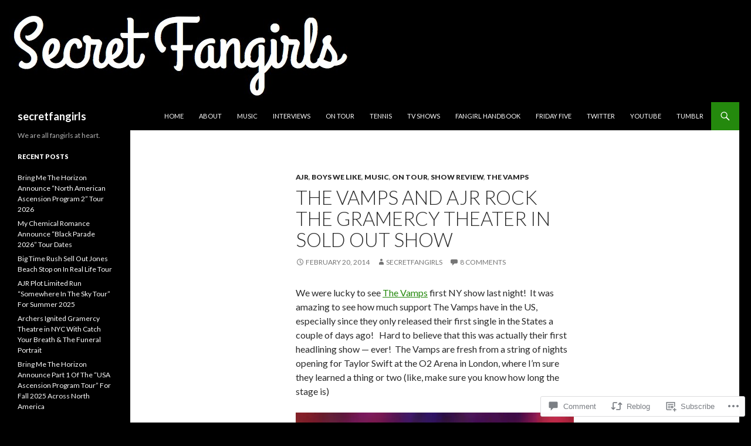

--- FILE ---
content_type: text/html; charset=UTF-8
request_url: https://secretfangirls.com/2014/02/20/the-vamps-and-ajr-rock-the-gramercy-theater-in-sold-out-show/
body_size: 29410
content:
<!DOCTYPE html>
<!--[if IE 7]>
<html class="ie ie7" lang="en">
<![endif]-->
<!--[if IE 8]>
<html class="ie ie8" lang="en">
<![endif]-->
<!--[if !(IE 7) & !(IE 8)]><!-->
<html lang="en">
<!--<![endif]-->
<head>
	<meta charset="UTF-8">
	<meta name="viewport" content="width=device-width">
	<title>The Vamps and AJR Rock The Gramercy Theater in Sold Out Show | secretfangirls</title>
	<link rel="profile" href="https://gmpg.org/xfn/11">
	<link rel="pingback" href="https://secretfangirls.com/xmlrpc.php">
	<!--[if lt IE 9]>
	<script src="https://s0.wp.com/wp-content/themes/pub/twentyfourteen/js/html5.js?m=1394055187i&amp;ver=3.7.0"></script>
	<![endif]-->
	<meta name='robots' content='max-image-preview:large' />

<!-- Async WordPress.com Remote Login -->
<script id="wpcom_remote_login_js">
var wpcom_remote_login_extra_auth = '';
function wpcom_remote_login_remove_dom_node_id( element_id ) {
	var dom_node = document.getElementById( element_id );
	if ( dom_node ) { dom_node.parentNode.removeChild( dom_node ); }
}
function wpcom_remote_login_remove_dom_node_classes( class_name ) {
	var dom_nodes = document.querySelectorAll( '.' + class_name );
	for ( var i = 0; i < dom_nodes.length; i++ ) {
		dom_nodes[ i ].parentNode.removeChild( dom_nodes[ i ] );
	}
}
function wpcom_remote_login_final_cleanup() {
	wpcom_remote_login_remove_dom_node_classes( "wpcom_remote_login_msg" );
	wpcom_remote_login_remove_dom_node_id( "wpcom_remote_login_key" );
	wpcom_remote_login_remove_dom_node_id( "wpcom_remote_login_validate" );
	wpcom_remote_login_remove_dom_node_id( "wpcom_remote_login_js" );
	wpcom_remote_login_remove_dom_node_id( "wpcom_request_access_iframe" );
	wpcom_remote_login_remove_dom_node_id( "wpcom_request_access_styles" );
}

// Watch for messages back from the remote login
window.addEventListener( "message", function( e ) {
	if ( e.origin === "https://r-login.wordpress.com" ) {
		var data = {};
		try {
			data = JSON.parse( e.data );
		} catch( e ) {
			wpcom_remote_login_final_cleanup();
			return;
		}

		if ( data.msg === 'LOGIN' ) {
			// Clean up the login check iframe
			wpcom_remote_login_remove_dom_node_id( "wpcom_remote_login_key" );

			var id_regex = new RegExp( /^[0-9]+$/ );
			var token_regex = new RegExp( /^.*|.*|.*$/ );
			if (
				token_regex.test( data.token )
				&& id_regex.test( data.wpcomid )
			) {
				// We have everything we need to ask for a login
				var script = document.createElement( "script" );
				script.setAttribute( "id", "wpcom_remote_login_validate" );
				script.src = '/remote-login.php?wpcom_remote_login=validate'
					+ '&wpcomid=' + data.wpcomid
					+ '&token=' + encodeURIComponent( data.token )
					+ '&host=' + window.location.protocol
					+ '//' + window.location.hostname
					+ '&postid=802'
					+ '&is_singular=1';
				document.body.appendChild( script );
			}

			return;
		}

		// Safari ITP, not logged in, so redirect
		if ( data.msg === 'LOGIN-REDIRECT' ) {
			window.location = 'https://wordpress.com/log-in?redirect_to=' + window.location.href;
			return;
		}

		// Safari ITP, storage access failed, remove the request
		if ( data.msg === 'LOGIN-REMOVE' ) {
			var css_zap = 'html { -webkit-transition: margin-top 1s; transition: margin-top 1s; } /* 9001 */ html { margin-top: 0 !important; } * html body { margin-top: 0 !important; } @media screen and ( max-width: 782px ) { html { margin-top: 0 !important; } * html body { margin-top: 0 !important; } }';
			var style_zap = document.createElement( 'style' );
			style_zap.type = 'text/css';
			style_zap.appendChild( document.createTextNode( css_zap ) );
			document.body.appendChild( style_zap );

			var e = document.getElementById( 'wpcom_request_access_iframe' );
			e.parentNode.removeChild( e );

			document.cookie = 'wordpress_com_login_access=denied; path=/; max-age=31536000';

			return;
		}

		// Safari ITP
		if ( data.msg === 'REQUEST_ACCESS' ) {
			console.log( 'request access: safari' );

			// Check ITP iframe enable/disable knob
			if ( wpcom_remote_login_extra_auth !== 'safari_itp_iframe' ) {
				return;
			}

			// If we are in a "private window" there is no ITP.
			var private_window = false;
			try {
				var opendb = window.openDatabase( null, null, null, null );
			} catch( e ) {
				private_window = true;
			}

			if ( private_window ) {
				console.log( 'private window' );
				return;
			}

			var iframe = document.createElement( 'iframe' );
			iframe.id = 'wpcom_request_access_iframe';
			iframe.setAttribute( 'scrolling', 'no' );
			iframe.setAttribute( 'sandbox', 'allow-storage-access-by-user-activation allow-scripts allow-same-origin allow-top-navigation-by-user-activation' );
			iframe.src = 'https://r-login.wordpress.com/remote-login.php?wpcom_remote_login=request_access&origin=' + encodeURIComponent( data.origin ) + '&wpcomid=' + encodeURIComponent( data.wpcomid );

			var css = 'html { -webkit-transition: margin-top 1s; transition: margin-top 1s; } /* 9001 */ html { margin-top: 46px !important; } * html body { margin-top: 46px !important; } @media screen and ( max-width: 660px ) { html { margin-top: 71px !important; } * html body { margin-top: 71px !important; } #wpcom_request_access_iframe { display: block; height: 71px !important; } } #wpcom_request_access_iframe { border: 0px; height: 46px; position: fixed; top: 0; left: 0; width: 100%; min-width: 100%; z-index: 99999; background: #23282d; } ';

			var style = document.createElement( 'style' );
			style.type = 'text/css';
			style.id = 'wpcom_request_access_styles';
			style.appendChild( document.createTextNode( css ) );
			document.body.appendChild( style );

			document.body.appendChild( iframe );
		}

		if ( data.msg === 'DONE' ) {
			wpcom_remote_login_final_cleanup();
		}
	}
}, false );

// Inject the remote login iframe after the page has had a chance to load
// more critical resources
window.addEventListener( "DOMContentLoaded", function( e ) {
	var iframe = document.createElement( "iframe" );
	iframe.style.display = "none";
	iframe.setAttribute( "scrolling", "no" );
	iframe.setAttribute( "id", "wpcom_remote_login_key" );
	iframe.src = "https://r-login.wordpress.com/remote-login.php"
		+ "?wpcom_remote_login=key"
		+ "&origin=aHR0cHM6Ly9zZWNyZXRmYW5naXJscy5jb20%3D"
		+ "&wpcomid=61552339"
		+ "&time=" + Math.floor( Date.now() / 1000 );
	document.body.appendChild( iframe );
}, false );
</script>
<link rel='dns-prefetch' href='//s0.wp.com' />
<link rel='dns-prefetch' href='//widgets.wp.com' />
<link rel='dns-prefetch' href='//fonts-api.wp.com' />
<link href='https://fonts.gstatic.com' crossorigin rel='preconnect' />
<link rel="alternate" type="application/rss+xml" title="secretfangirls &raquo; Feed" href="https://secretfangirls.com/feed/" />
<link rel="alternate" type="application/rss+xml" title="secretfangirls &raquo; Comments Feed" href="https://secretfangirls.com/comments/feed/" />
<link rel="alternate" type="application/rss+xml" title="secretfangirls &raquo; The Vamps and AJR Rock The Gramercy Theater in Sold Out Show Comments Feed" href="https://secretfangirls.com/2014/02/20/the-vamps-and-ajr-rock-the-gramercy-theater-in-sold-out-show/feed/" />
	<script type="text/javascript">
		/* <![CDATA[ */
		function addLoadEvent(func) {
			var oldonload = window.onload;
			if (typeof window.onload != 'function') {
				window.onload = func;
			} else {
				window.onload = function () {
					oldonload();
					func();
				}
			}
		}
		/* ]]> */
	</script>
	<link crossorigin='anonymous' rel='stylesheet' id='all-css-0-1' href='/_static/??-eJxtzEkKgDAMQNELWYNjcSGeRdog1Q7BpHh9UQRBXD74fDhImRQFo0DIinxeXGRYUWg222PgHCEkmz0y7OhnQasosXxUGuYC/o/ebfh+b135FMZKd02th77t1hMpiDR+&cssminify=yes' type='text/css' media='all' />
<style id='wp-emoji-styles-inline-css'>

	img.wp-smiley, img.emoji {
		display: inline !important;
		border: none !important;
		box-shadow: none !important;
		height: 1em !important;
		width: 1em !important;
		margin: 0 0.07em !important;
		vertical-align: -0.1em !important;
		background: none !important;
		padding: 0 !important;
	}
/*# sourceURL=wp-emoji-styles-inline-css */
</style>
<link crossorigin='anonymous' rel='stylesheet' id='all-css-2-1' href='/wp-content/plugins/gutenberg-core/v22.4.2/build/styles/block-library/style.min.css?m=1769608164i&cssminify=yes' type='text/css' media='all' />
<style id='wp-block-library-inline-css'>
.has-text-align-justify {
	text-align:justify;
}
.has-text-align-justify{text-align:justify;}

/*# sourceURL=wp-block-library-inline-css */
</style><style id='global-styles-inline-css'>
:root{--wp--preset--aspect-ratio--square: 1;--wp--preset--aspect-ratio--4-3: 4/3;--wp--preset--aspect-ratio--3-4: 3/4;--wp--preset--aspect-ratio--3-2: 3/2;--wp--preset--aspect-ratio--2-3: 2/3;--wp--preset--aspect-ratio--16-9: 16/9;--wp--preset--aspect-ratio--9-16: 9/16;--wp--preset--color--black: #000;--wp--preset--color--cyan-bluish-gray: #abb8c3;--wp--preset--color--white: #fff;--wp--preset--color--pale-pink: #f78da7;--wp--preset--color--vivid-red: #cf2e2e;--wp--preset--color--luminous-vivid-orange: #ff6900;--wp--preset--color--luminous-vivid-amber: #fcb900;--wp--preset--color--light-green-cyan: #7bdcb5;--wp--preset--color--vivid-green-cyan: #00d084;--wp--preset--color--pale-cyan-blue: #8ed1fc;--wp--preset--color--vivid-cyan-blue: #0693e3;--wp--preset--color--vivid-purple: #9b51e0;--wp--preset--color--green: #24890d;--wp--preset--color--dark-gray: #2b2b2b;--wp--preset--color--medium-gray: #767676;--wp--preset--color--light-gray: #f5f5f5;--wp--preset--gradient--vivid-cyan-blue-to-vivid-purple: linear-gradient(135deg,rgb(6,147,227) 0%,rgb(155,81,224) 100%);--wp--preset--gradient--light-green-cyan-to-vivid-green-cyan: linear-gradient(135deg,rgb(122,220,180) 0%,rgb(0,208,130) 100%);--wp--preset--gradient--luminous-vivid-amber-to-luminous-vivid-orange: linear-gradient(135deg,rgb(252,185,0) 0%,rgb(255,105,0) 100%);--wp--preset--gradient--luminous-vivid-orange-to-vivid-red: linear-gradient(135deg,rgb(255,105,0) 0%,rgb(207,46,46) 100%);--wp--preset--gradient--very-light-gray-to-cyan-bluish-gray: linear-gradient(135deg,rgb(238,238,238) 0%,rgb(169,184,195) 100%);--wp--preset--gradient--cool-to-warm-spectrum: linear-gradient(135deg,rgb(74,234,220) 0%,rgb(151,120,209) 20%,rgb(207,42,186) 40%,rgb(238,44,130) 60%,rgb(251,105,98) 80%,rgb(254,248,76) 100%);--wp--preset--gradient--blush-light-purple: linear-gradient(135deg,rgb(255,206,236) 0%,rgb(152,150,240) 100%);--wp--preset--gradient--blush-bordeaux: linear-gradient(135deg,rgb(254,205,165) 0%,rgb(254,45,45) 50%,rgb(107,0,62) 100%);--wp--preset--gradient--luminous-dusk: linear-gradient(135deg,rgb(255,203,112) 0%,rgb(199,81,192) 50%,rgb(65,88,208) 100%);--wp--preset--gradient--pale-ocean: linear-gradient(135deg,rgb(255,245,203) 0%,rgb(182,227,212) 50%,rgb(51,167,181) 100%);--wp--preset--gradient--electric-grass: linear-gradient(135deg,rgb(202,248,128) 0%,rgb(113,206,126) 100%);--wp--preset--gradient--midnight: linear-gradient(135deg,rgb(2,3,129) 0%,rgb(40,116,252) 100%);--wp--preset--font-size--small: 13px;--wp--preset--font-size--medium: 20px;--wp--preset--font-size--large: 36px;--wp--preset--font-size--x-large: 42px;--wp--preset--font-family--albert-sans: 'Albert Sans', sans-serif;--wp--preset--font-family--alegreya: Alegreya, serif;--wp--preset--font-family--arvo: Arvo, serif;--wp--preset--font-family--bodoni-moda: 'Bodoni Moda', serif;--wp--preset--font-family--bricolage-grotesque: 'Bricolage Grotesque', sans-serif;--wp--preset--font-family--cabin: Cabin, sans-serif;--wp--preset--font-family--chivo: Chivo, sans-serif;--wp--preset--font-family--commissioner: Commissioner, sans-serif;--wp--preset--font-family--cormorant: Cormorant, serif;--wp--preset--font-family--courier-prime: 'Courier Prime', monospace;--wp--preset--font-family--crimson-pro: 'Crimson Pro', serif;--wp--preset--font-family--dm-mono: 'DM Mono', monospace;--wp--preset--font-family--dm-sans: 'DM Sans', sans-serif;--wp--preset--font-family--dm-serif-display: 'DM Serif Display', serif;--wp--preset--font-family--domine: Domine, serif;--wp--preset--font-family--eb-garamond: 'EB Garamond', serif;--wp--preset--font-family--epilogue: Epilogue, sans-serif;--wp--preset--font-family--fahkwang: Fahkwang, sans-serif;--wp--preset--font-family--figtree: Figtree, sans-serif;--wp--preset--font-family--fira-sans: 'Fira Sans', sans-serif;--wp--preset--font-family--fjalla-one: 'Fjalla One', sans-serif;--wp--preset--font-family--fraunces: Fraunces, serif;--wp--preset--font-family--gabarito: Gabarito, system-ui;--wp--preset--font-family--ibm-plex-mono: 'IBM Plex Mono', monospace;--wp--preset--font-family--ibm-plex-sans: 'IBM Plex Sans', sans-serif;--wp--preset--font-family--ibarra-real-nova: 'Ibarra Real Nova', serif;--wp--preset--font-family--instrument-serif: 'Instrument Serif', serif;--wp--preset--font-family--inter: Inter, sans-serif;--wp--preset--font-family--josefin-sans: 'Josefin Sans', sans-serif;--wp--preset--font-family--jost: Jost, sans-serif;--wp--preset--font-family--libre-baskerville: 'Libre Baskerville', serif;--wp--preset--font-family--libre-franklin: 'Libre Franklin', sans-serif;--wp--preset--font-family--literata: Literata, serif;--wp--preset--font-family--lora: Lora, serif;--wp--preset--font-family--merriweather: Merriweather, serif;--wp--preset--font-family--montserrat: Montserrat, sans-serif;--wp--preset--font-family--newsreader: Newsreader, serif;--wp--preset--font-family--noto-sans-mono: 'Noto Sans Mono', sans-serif;--wp--preset--font-family--nunito: Nunito, sans-serif;--wp--preset--font-family--open-sans: 'Open Sans', sans-serif;--wp--preset--font-family--overpass: Overpass, sans-serif;--wp--preset--font-family--pt-serif: 'PT Serif', serif;--wp--preset--font-family--petrona: Petrona, serif;--wp--preset--font-family--piazzolla: Piazzolla, serif;--wp--preset--font-family--playfair-display: 'Playfair Display', serif;--wp--preset--font-family--plus-jakarta-sans: 'Plus Jakarta Sans', sans-serif;--wp--preset--font-family--poppins: Poppins, sans-serif;--wp--preset--font-family--raleway: Raleway, sans-serif;--wp--preset--font-family--roboto: Roboto, sans-serif;--wp--preset--font-family--roboto-slab: 'Roboto Slab', serif;--wp--preset--font-family--rubik: Rubik, sans-serif;--wp--preset--font-family--rufina: Rufina, serif;--wp--preset--font-family--sora: Sora, sans-serif;--wp--preset--font-family--source-sans-3: 'Source Sans 3', sans-serif;--wp--preset--font-family--source-serif-4: 'Source Serif 4', serif;--wp--preset--font-family--space-mono: 'Space Mono', monospace;--wp--preset--font-family--syne: Syne, sans-serif;--wp--preset--font-family--texturina: Texturina, serif;--wp--preset--font-family--urbanist: Urbanist, sans-serif;--wp--preset--font-family--work-sans: 'Work Sans', sans-serif;--wp--preset--spacing--20: 0.44rem;--wp--preset--spacing--30: 0.67rem;--wp--preset--spacing--40: 1rem;--wp--preset--spacing--50: 1.5rem;--wp--preset--spacing--60: 2.25rem;--wp--preset--spacing--70: 3.38rem;--wp--preset--spacing--80: 5.06rem;--wp--preset--shadow--natural: 6px 6px 9px rgba(0, 0, 0, 0.2);--wp--preset--shadow--deep: 12px 12px 50px rgba(0, 0, 0, 0.4);--wp--preset--shadow--sharp: 6px 6px 0px rgba(0, 0, 0, 0.2);--wp--preset--shadow--outlined: 6px 6px 0px -3px rgb(255, 255, 255), 6px 6px rgb(0, 0, 0);--wp--preset--shadow--crisp: 6px 6px 0px rgb(0, 0, 0);}:where(body) { margin: 0; }:where(.is-layout-flex){gap: 0.5em;}:where(.is-layout-grid){gap: 0.5em;}body .is-layout-flex{display: flex;}.is-layout-flex{flex-wrap: wrap;align-items: center;}.is-layout-flex > :is(*, div){margin: 0;}body .is-layout-grid{display: grid;}.is-layout-grid > :is(*, div){margin: 0;}body{padding-top: 0px;padding-right: 0px;padding-bottom: 0px;padding-left: 0px;}:root :where(.wp-element-button, .wp-block-button__link){background-color: #32373c;border-width: 0;color: #fff;font-family: inherit;font-size: inherit;font-style: inherit;font-weight: inherit;letter-spacing: inherit;line-height: inherit;padding-top: calc(0.667em + 2px);padding-right: calc(1.333em + 2px);padding-bottom: calc(0.667em + 2px);padding-left: calc(1.333em + 2px);text-decoration: none;text-transform: inherit;}.has-black-color{color: var(--wp--preset--color--black) !important;}.has-cyan-bluish-gray-color{color: var(--wp--preset--color--cyan-bluish-gray) !important;}.has-white-color{color: var(--wp--preset--color--white) !important;}.has-pale-pink-color{color: var(--wp--preset--color--pale-pink) !important;}.has-vivid-red-color{color: var(--wp--preset--color--vivid-red) !important;}.has-luminous-vivid-orange-color{color: var(--wp--preset--color--luminous-vivid-orange) !important;}.has-luminous-vivid-amber-color{color: var(--wp--preset--color--luminous-vivid-amber) !important;}.has-light-green-cyan-color{color: var(--wp--preset--color--light-green-cyan) !important;}.has-vivid-green-cyan-color{color: var(--wp--preset--color--vivid-green-cyan) !important;}.has-pale-cyan-blue-color{color: var(--wp--preset--color--pale-cyan-blue) !important;}.has-vivid-cyan-blue-color{color: var(--wp--preset--color--vivid-cyan-blue) !important;}.has-vivid-purple-color{color: var(--wp--preset--color--vivid-purple) !important;}.has-green-color{color: var(--wp--preset--color--green) !important;}.has-dark-gray-color{color: var(--wp--preset--color--dark-gray) !important;}.has-medium-gray-color{color: var(--wp--preset--color--medium-gray) !important;}.has-light-gray-color{color: var(--wp--preset--color--light-gray) !important;}.has-black-background-color{background-color: var(--wp--preset--color--black) !important;}.has-cyan-bluish-gray-background-color{background-color: var(--wp--preset--color--cyan-bluish-gray) !important;}.has-white-background-color{background-color: var(--wp--preset--color--white) !important;}.has-pale-pink-background-color{background-color: var(--wp--preset--color--pale-pink) !important;}.has-vivid-red-background-color{background-color: var(--wp--preset--color--vivid-red) !important;}.has-luminous-vivid-orange-background-color{background-color: var(--wp--preset--color--luminous-vivid-orange) !important;}.has-luminous-vivid-amber-background-color{background-color: var(--wp--preset--color--luminous-vivid-amber) !important;}.has-light-green-cyan-background-color{background-color: var(--wp--preset--color--light-green-cyan) !important;}.has-vivid-green-cyan-background-color{background-color: var(--wp--preset--color--vivid-green-cyan) !important;}.has-pale-cyan-blue-background-color{background-color: var(--wp--preset--color--pale-cyan-blue) !important;}.has-vivid-cyan-blue-background-color{background-color: var(--wp--preset--color--vivid-cyan-blue) !important;}.has-vivid-purple-background-color{background-color: var(--wp--preset--color--vivid-purple) !important;}.has-green-background-color{background-color: var(--wp--preset--color--green) !important;}.has-dark-gray-background-color{background-color: var(--wp--preset--color--dark-gray) !important;}.has-medium-gray-background-color{background-color: var(--wp--preset--color--medium-gray) !important;}.has-light-gray-background-color{background-color: var(--wp--preset--color--light-gray) !important;}.has-black-border-color{border-color: var(--wp--preset--color--black) !important;}.has-cyan-bluish-gray-border-color{border-color: var(--wp--preset--color--cyan-bluish-gray) !important;}.has-white-border-color{border-color: var(--wp--preset--color--white) !important;}.has-pale-pink-border-color{border-color: var(--wp--preset--color--pale-pink) !important;}.has-vivid-red-border-color{border-color: var(--wp--preset--color--vivid-red) !important;}.has-luminous-vivid-orange-border-color{border-color: var(--wp--preset--color--luminous-vivid-orange) !important;}.has-luminous-vivid-amber-border-color{border-color: var(--wp--preset--color--luminous-vivid-amber) !important;}.has-light-green-cyan-border-color{border-color: var(--wp--preset--color--light-green-cyan) !important;}.has-vivid-green-cyan-border-color{border-color: var(--wp--preset--color--vivid-green-cyan) !important;}.has-pale-cyan-blue-border-color{border-color: var(--wp--preset--color--pale-cyan-blue) !important;}.has-vivid-cyan-blue-border-color{border-color: var(--wp--preset--color--vivid-cyan-blue) !important;}.has-vivid-purple-border-color{border-color: var(--wp--preset--color--vivid-purple) !important;}.has-green-border-color{border-color: var(--wp--preset--color--green) !important;}.has-dark-gray-border-color{border-color: var(--wp--preset--color--dark-gray) !important;}.has-medium-gray-border-color{border-color: var(--wp--preset--color--medium-gray) !important;}.has-light-gray-border-color{border-color: var(--wp--preset--color--light-gray) !important;}.has-vivid-cyan-blue-to-vivid-purple-gradient-background{background: var(--wp--preset--gradient--vivid-cyan-blue-to-vivid-purple) !important;}.has-light-green-cyan-to-vivid-green-cyan-gradient-background{background: var(--wp--preset--gradient--light-green-cyan-to-vivid-green-cyan) !important;}.has-luminous-vivid-amber-to-luminous-vivid-orange-gradient-background{background: var(--wp--preset--gradient--luminous-vivid-amber-to-luminous-vivid-orange) !important;}.has-luminous-vivid-orange-to-vivid-red-gradient-background{background: var(--wp--preset--gradient--luminous-vivid-orange-to-vivid-red) !important;}.has-very-light-gray-to-cyan-bluish-gray-gradient-background{background: var(--wp--preset--gradient--very-light-gray-to-cyan-bluish-gray) !important;}.has-cool-to-warm-spectrum-gradient-background{background: var(--wp--preset--gradient--cool-to-warm-spectrum) !important;}.has-blush-light-purple-gradient-background{background: var(--wp--preset--gradient--blush-light-purple) !important;}.has-blush-bordeaux-gradient-background{background: var(--wp--preset--gradient--blush-bordeaux) !important;}.has-luminous-dusk-gradient-background{background: var(--wp--preset--gradient--luminous-dusk) !important;}.has-pale-ocean-gradient-background{background: var(--wp--preset--gradient--pale-ocean) !important;}.has-electric-grass-gradient-background{background: var(--wp--preset--gradient--electric-grass) !important;}.has-midnight-gradient-background{background: var(--wp--preset--gradient--midnight) !important;}.has-small-font-size{font-size: var(--wp--preset--font-size--small) !important;}.has-medium-font-size{font-size: var(--wp--preset--font-size--medium) !important;}.has-large-font-size{font-size: var(--wp--preset--font-size--large) !important;}.has-x-large-font-size{font-size: var(--wp--preset--font-size--x-large) !important;}.has-albert-sans-font-family{font-family: var(--wp--preset--font-family--albert-sans) !important;}.has-alegreya-font-family{font-family: var(--wp--preset--font-family--alegreya) !important;}.has-arvo-font-family{font-family: var(--wp--preset--font-family--arvo) !important;}.has-bodoni-moda-font-family{font-family: var(--wp--preset--font-family--bodoni-moda) !important;}.has-bricolage-grotesque-font-family{font-family: var(--wp--preset--font-family--bricolage-grotesque) !important;}.has-cabin-font-family{font-family: var(--wp--preset--font-family--cabin) !important;}.has-chivo-font-family{font-family: var(--wp--preset--font-family--chivo) !important;}.has-commissioner-font-family{font-family: var(--wp--preset--font-family--commissioner) !important;}.has-cormorant-font-family{font-family: var(--wp--preset--font-family--cormorant) !important;}.has-courier-prime-font-family{font-family: var(--wp--preset--font-family--courier-prime) !important;}.has-crimson-pro-font-family{font-family: var(--wp--preset--font-family--crimson-pro) !important;}.has-dm-mono-font-family{font-family: var(--wp--preset--font-family--dm-mono) !important;}.has-dm-sans-font-family{font-family: var(--wp--preset--font-family--dm-sans) !important;}.has-dm-serif-display-font-family{font-family: var(--wp--preset--font-family--dm-serif-display) !important;}.has-domine-font-family{font-family: var(--wp--preset--font-family--domine) !important;}.has-eb-garamond-font-family{font-family: var(--wp--preset--font-family--eb-garamond) !important;}.has-epilogue-font-family{font-family: var(--wp--preset--font-family--epilogue) !important;}.has-fahkwang-font-family{font-family: var(--wp--preset--font-family--fahkwang) !important;}.has-figtree-font-family{font-family: var(--wp--preset--font-family--figtree) !important;}.has-fira-sans-font-family{font-family: var(--wp--preset--font-family--fira-sans) !important;}.has-fjalla-one-font-family{font-family: var(--wp--preset--font-family--fjalla-one) !important;}.has-fraunces-font-family{font-family: var(--wp--preset--font-family--fraunces) !important;}.has-gabarito-font-family{font-family: var(--wp--preset--font-family--gabarito) !important;}.has-ibm-plex-mono-font-family{font-family: var(--wp--preset--font-family--ibm-plex-mono) !important;}.has-ibm-plex-sans-font-family{font-family: var(--wp--preset--font-family--ibm-plex-sans) !important;}.has-ibarra-real-nova-font-family{font-family: var(--wp--preset--font-family--ibarra-real-nova) !important;}.has-instrument-serif-font-family{font-family: var(--wp--preset--font-family--instrument-serif) !important;}.has-inter-font-family{font-family: var(--wp--preset--font-family--inter) !important;}.has-josefin-sans-font-family{font-family: var(--wp--preset--font-family--josefin-sans) !important;}.has-jost-font-family{font-family: var(--wp--preset--font-family--jost) !important;}.has-libre-baskerville-font-family{font-family: var(--wp--preset--font-family--libre-baskerville) !important;}.has-libre-franklin-font-family{font-family: var(--wp--preset--font-family--libre-franklin) !important;}.has-literata-font-family{font-family: var(--wp--preset--font-family--literata) !important;}.has-lora-font-family{font-family: var(--wp--preset--font-family--lora) !important;}.has-merriweather-font-family{font-family: var(--wp--preset--font-family--merriweather) !important;}.has-montserrat-font-family{font-family: var(--wp--preset--font-family--montserrat) !important;}.has-newsreader-font-family{font-family: var(--wp--preset--font-family--newsreader) !important;}.has-noto-sans-mono-font-family{font-family: var(--wp--preset--font-family--noto-sans-mono) !important;}.has-nunito-font-family{font-family: var(--wp--preset--font-family--nunito) !important;}.has-open-sans-font-family{font-family: var(--wp--preset--font-family--open-sans) !important;}.has-overpass-font-family{font-family: var(--wp--preset--font-family--overpass) !important;}.has-pt-serif-font-family{font-family: var(--wp--preset--font-family--pt-serif) !important;}.has-petrona-font-family{font-family: var(--wp--preset--font-family--petrona) !important;}.has-piazzolla-font-family{font-family: var(--wp--preset--font-family--piazzolla) !important;}.has-playfair-display-font-family{font-family: var(--wp--preset--font-family--playfair-display) !important;}.has-plus-jakarta-sans-font-family{font-family: var(--wp--preset--font-family--plus-jakarta-sans) !important;}.has-poppins-font-family{font-family: var(--wp--preset--font-family--poppins) !important;}.has-raleway-font-family{font-family: var(--wp--preset--font-family--raleway) !important;}.has-roboto-font-family{font-family: var(--wp--preset--font-family--roboto) !important;}.has-roboto-slab-font-family{font-family: var(--wp--preset--font-family--roboto-slab) !important;}.has-rubik-font-family{font-family: var(--wp--preset--font-family--rubik) !important;}.has-rufina-font-family{font-family: var(--wp--preset--font-family--rufina) !important;}.has-sora-font-family{font-family: var(--wp--preset--font-family--sora) !important;}.has-source-sans-3-font-family{font-family: var(--wp--preset--font-family--source-sans-3) !important;}.has-source-serif-4-font-family{font-family: var(--wp--preset--font-family--source-serif-4) !important;}.has-space-mono-font-family{font-family: var(--wp--preset--font-family--space-mono) !important;}.has-syne-font-family{font-family: var(--wp--preset--font-family--syne) !important;}.has-texturina-font-family{font-family: var(--wp--preset--font-family--texturina) !important;}.has-urbanist-font-family{font-family: var(--wp--preset--font-family--urbanist) !important;}.has-work-sans-font-family{font-family: var(--wp--preset--font-family--work-sans) !important;}
/*# sourceURL=global-styles-inline-css */
</style>

<style id='classic-theme-styles-inline-css'>
.wp-block-button__link{background-color:#32373c;border-radius:9999px;box-shadow:none;color:#fff;font-size:1.125em;padding:calc(.667em + 2px) calc(1.333em + 2px);text-decoration:none}.wp-block-file__button{background:#32373c;color:#fff}.wp-block-accordion-heading{margin:0}.wp-block-accordion-heading__toggle{background-color:inherit!important;color:inherit!important}.wp-block-accordion-heading__toggle:not(:focus-visible){outline:none}.wp-block-accordion-heading__toggle:focus,.wp-block-accordion-heading__toggle:hover{background-color:inherit!important;border:none;box-shadow:none;color:inherit;padding:var(--wp--preset--spacing--20,1em) 0;text-decoration:none}.wp-block-accordion-heading__toggle:focus-visible{outline:auto;outline-offset:0}
/*# sourceURL=/wp-content/plugins/gutenberg-core/v22.4.2/build/styles/block-library/classic.min.css */
</style>
<link crossorigin='anonymous' rel='stylesheet' id='all-css-4-1' href='/_static/??-eJx9jksOwjAMRC9EsEAtnwXiKCgfC1LqJIqd9vq4qtgAYmPJM/PsgbkYn5NgEqBmytjuMTH4XFF1KlZAE4QhWhyRNLb1zBv4jc1FGeNcqchsdFJsZOShIP/jBpRi/dOotJ5YDeCW3t5twhRyBdskkxWJ/osCrh5ci2OACavTzyoulflzX7pc6bI7Hk777tx1/fACNXxjkA==&cssminify=yes' type='text/css' media='all' />
<link rel='stylesheet' id='verbum-gutenberg-css-css' href='https://widgets.wp.com/verbum-block-editor/block-editor.css?ver=1738686361' media='all' />
<link rel='stylesheet' id='twentyfourteen-lato-css' href='https://fonts-api.wp.com/css?family=Lato%3A300%2C400%2C700%2C900%2C300italic%2C400italic%2C700italic&#038;subset=latin%2Clatin-ext&#038;display=fallback' media='all' />
<link crossorigin='anonymous' rel='stylesheet' id='all-css-8-1' href='/_static/??-eJyVjc0OwjAMg1+IYfEzJg6IR0EsCqNbm1ZLomlvT4U4cODCzbY+21hKQ1mMxZC8KdGHIIqRrdxp+nioC25BCAMLz6EW9LfckuoGX5v25MSK4j1sqcH6yD4bc920NfIffCXRx0zT++SaLruuPey78+nYji+gKkqp&cssminify=yes' type='text/css' media='all' />
<link crossorigin='anonymous' rel='stylesheet' id='all-css-10-1' href='/_static/??-eJx9y0EOAiEMheELidVM1LAwnmWGdBBTWkJLyNxedKNu3L3/JR/04oKwIRvYHTMqlLaA9XFsq7RqiAxBFdQ2QtdLkLwfvYMvmZsr1GJihYoLSRwzvtUn/6GI4kjCbEn4J9xKc6ovesvX4/kwTRfv/enxBDp+RCg=&cssminify=yes' type='text/css' media='all' />
<link crossorigin='anonymous' rel='stylesheet' id='print-css-11-1' href='/wp-content/mu-plugins/global-print/global-print.css?m=1465851035i&cssminify=yes' type='text/css' media='print' />
<style id='jetpack-global-styles-frontend-style-inline-css'>
:root { --font-headings: unset; --font-base: unset; --font-headings-default: -apple-system,BlinkMacSystemFont,"Segoe UI",Roboto,Oxygen-Sans,Ubuntu,Cantarell,"Helvetica Neue",sans-serif; --font-base-default: -apple-system,BlinkMacSystemFont,"Segoe UI",Roboto,Oxygen-Sans,Ubuntu,Cantarell,"Helvetica Neue",sans-serif;}
/*# sourceURL=jetpack-global-styles-frontend-style-inline-css */
</style>
<link crossorigin='anonymous' rel='stylesheet' id='all-css-14-1' href='/_static/??-eJyNjcsKAjEMRX/IGtQZBxfip0hMS9sxTYppGfx7H7gRN+7ugcs5sFRHKi1Ig9Jd5R6zGMyhVaTrh8G6QFHfORhYwlvw6P39PbPENZmt4G/ROQuBKWVkxxrVvuBH1lIoz2waILJekF+HUzlupnG3nQ77YZwfuRJIaQ==&cssminify=yes' type='text/css' media='all' />
<script id="jetpack_related-posts-js-extra">
var related_posts_js_options = {"post_heading":"h4"};
//# sourceURL=jetpack_related-posts-js-extra
</script>
<script id="wpcom-actionbar-placeholder-js-extra">
var actionbardata = {"siteID":"61552339","postID":"802","siteURL":"https://secretfangirls.com","xhrURL":"https://secretfangirls.com/wp-admin/admin-ajax.php","nonce":"5052146ce4","isLoggedIn":"","statusMessage":"","subsEmailDefault":"instantly","proxyScriptUrl":"https://s0.wp.com/wp-content/js/wpcom-proxy-request.js?m=1513050504i&amp;ver=20211021","shortlink":"https://wp.me/p4agzF-cW","i18n":{"followedText":"New posts from this site will now appear in your \u003Ca href=\"https://wordpress.com/reader\"\u003EReader\u003C/a\u003E","foldBar":"Collapse this bar","unfoldBar":"Expand this bar","shortLinkCopied":"Shortlink copied to clipboard."}};
//# sourceURL=wpcom-actionbar-placeholder-js-extra
</script>
<script id="jetpack-mu-wpcom-settings-js-before">
var JETPACK_MU_WPCOM_SETTINGS = {"assetsUrl":"https://s0.wp.com/wp-content/mu-plugins/jetpack-mu-wpcom-plugin/sun/jetpack_vendor/automattic/jetpack-mu-wpcom/src/build/"};
//# sourceURL=jetpack-mu-wpcom-settings-js-before
</script>
<script crossorigin='anonymous' type='text/javascript'  src='/_static/??-eJx1jcEOwiAQRH9IunJo2ovxU0yFTQPCguyS2r8XE0zqwdNkMi9vYMvKJBIkgVhVDnV1xOBR8mIevQNXgpsjA/fqgoWCYRG0KicW/m1DdDR4PsHB6xsTROWSXvt3a7JQLfJn9M+KZe9xFPyFVHRraacdvsaLnsbxrPU0z/4NC+ROAA=='></script>
<script id="rlt-proxy-js-after">
	rltInitialize( {"token":null,"iframeOrigins":["https:\/\/widgets.wp.com"]} );
//# sourceURL=rlt-proxy-js-after
</script>
<link rel="EditURI" type="application/rsd+xml" title="RSD" href="https://secretfangirls.wordpress.com/xmlrpc.php?rsd" />
<meta name="generator" content="WordPress.com" />
<link rel="canonical" href="https://secretfangirls.com/2014/02/20/the-vamps-and-ajr-rock-the-gramercy-theater-in-sold-out-show/" />
<link rel='shortlink' href='https://wp.me/p4agzF-cW' />
<link rel="alternate" type="application/json+oembed" href="https://public-api.wordpress.com/oembed/?format=json&amp;url=https%3A%2F%2Fsecretfangirls.com%2F2014%2F02%2F20%2Fthe-vamps-and-ajr-rock-the-gramercy-theater-in-sold-out-show%2F&amp;for=wpcom-auto-discovery" /><link rel="alternate" type="application/xml+oembed" href="https://public-api.wordpress.com/oembed/?format=xml&amp;url=https%3A%2F%2Fsecretfangirls.com%2F2014%2F02%2F20%2Fthe-vamps-and-ajr-rock-the-gramercy-theater-in-sold-out-show%2F&amp;for=wpcom-auto-discovery" />
<!-- Jetpack Open Graph Tags -->
<meta property="og:type" content="article" />
<meta property="og:title" content="The Vamps and AJR Rock The Gramercy Theater in Sold Out Show" />
<meta property="og:url" content="https://secretfangirls.com/2014/02/20/the-vamps-and-ajr-rock-the-gramercy-theater-in-sold-out-show/" />
<meta property="og:description" content="We were lucky to see The Vamps first NY show last night!  It was amazing to see how much support The Vamps have in the US, especially since they only released their first single in the States a cou…" />
<meta property="article:published_time" content="2014-02-20T23:26:56+00:00" />
<meta property="article:modified_time" content="2018-12-11T21:16:54+00:00" />
<meta property="og:site_name" content="secretfangirls" />
<meta property="og:image" content="https://secretfangirls.com/wp-content/uploads/2014/02/the-vamps-gramercy-theater-nyc-19feb2014-2.jpg?w=625" />
<meta property="og:image:width" content="625" />
<meta property="og:image:height" content="468" />
<meta property="og:image:alt" content="The Vamps Gramercy Theater NYC 19Feb2014 (2)" />
<meta property="og:locale" content="en_US" />
<meta property="article:publisher" content="https://www.facebook.com/WordPresscom" />
<meta name="twitter:creator" content="@secret_fangirls" />
<meta name="twitter:site" content="@secret_fangirls" />
<meta name="twitter:text:title" content="The Vamps and AJR Rock The Gramercy Theater in Sold Out Show" />
<meta name="twitter:image" content="https://secretfangirls.com/wp-content/uploads/2014/02/the-vamps-gramercy-theater-nyc-19feb2014-2.jpg?w=640" />
<meta name="twitter:image:alt" content="The Vamps Gramercy Theater NYC 19Feb2014 (2)" />
<meta name="twitter:card" content="summary_large_image" />

<!-- End Jetpack Open Graph Tags -->
<link rel="shortcut icon" type="image/x-icon" href="https://secure.gravatar.com/blavatar/c727e6370be339871af8da7b4a3d6c68d13cd3725627c3444e9a1ef893b190f8?s=32" sizes="16x16" />
<link rel="icon" type="image/x-icon" href="https://secure.gravatar.com/blavatar/c727e6370be339871af8da7b4a3d6c68d13cd3725627c3444e9a1ef893b190f8?s=32" sizes="16x16" />
<link rel="apple-touch-icon" href="https://secure.gravatar.com/blavatar/c727e6370be339871af8da7b4a3d6c68d13cd3725627c3444e9a1ef893b190f8?s=114" />
<link rel='openid.server' href='https://secretfangirls.com/?openidserver=1' />
<link rel='openid.delegate' href='https://secretfangirls.com/' />
<link rel="search" type="application/opensearchdescription+xml" href="https://secretfangirls.com/osd.xml" title="secretfangirls" />
<link rel="search" type="application/opensearchdescription+xml" href="https://s1.wp.com/opensearch.xml" title="WordPress.com" />
<meta name="theme-color" content="#000000" />
<meta name="description" content="We were lucky to see The Vamps first NY show last night!  It was amazing to see how much support The Vamps have in the US, especially since they only released their first single in the States a couple of days ago!   Hard to believe that this was actually their first headlining show --&hellip;" />
<style id="custom-background-css">
body.custom-background { background-color: #000000; }
</style>
				<link rel="stylesheet" id="custom-css-css" type="text/css" href="https://s0.wp.com/?custom-css=1&#038;csblog=4agzF&#038;cscache=6&#038;csrev=30" />
			<link crossorigin='anonymous' rel='stylesheet' id='all-css-2-3' href='/_static/??-eJyNjM0KgzAQBl9I/ag/lR6KjyK6LhJNNsHN4uuXQuvZ4wzD4EwlRcksGcHK5G11otg4p4n2H0NNMDohzD7SrtDTJT4qUi1wexDiYp4VNB3RlP3V/MX3N4T3o++aun892277AK5vOq4=&cssminify=yes' type='text/css' media='all' />
</head>

<body class="wp-singular post-template-default single single-post postid-802 single-format-standard custom-background wp-embed-responsive wp-theme-pubtwentyfourteen customizer-styles-applied header-image full-width singular jetpack-reblog-enabled">
<div id="page" class="hfeed site">
		<div id="site-header">
		<a href="https://secretfangirls.com/" rel="home">
			<img src="https://secretfangirls.com/wp-content/uploads/2014/03/cropped-fangirllllogo.jpg" width="1260" height="174" alt="secretfangirls" />
		</a>
	</div>
	
	<header id="masthead" class="site-header">
		<div class="header-main">
			<h1 class="site-title"><a href="https://secretfangirls.com/" rel="home">secretfangirls</a></h1>

			<div class="search-toggle">
				<a href="#search-container" class="screen-reader-text" aria-expanded="false" aria-controls="search-container">Search</a>
			</div>

			<nav id="primary-navigation" class="site-navigation primary-navigation">
				<button class="menu-toggle">Primary Menu</button>
				<a class="screen-reader-text skip-link" href="#content">Skip to content</a>
				<div class="menu-menu-1-container"><ul id="primary-menu" class="nav-menu"><li id="menu-item-1201" class="menu-item menu-item-type-custom menu-item-object-custom menu-item-home menu-item-1201"><a href="https://secretfangirls.com/">Home</a></li>
<li id="menu-item-1202" class="menu-item menu-item-type-post_type menu-item-object-page menu-item-1202"><a href="https://secretfangirls.com/about/">About</a></li>
<li id="menu-item-1219" class="menu-item menu-item-type-taxonomy menu-item-object-category current-post-ancestor current-menu-parent current-post-parent menu-item-1219"><a href="https://secretfangirls.com/category/music/">Music</a></li>
<li id="menu-item-1978" class="menu-item menu-item-type-taxonomy menu-item-object-category menu-item-1978"><a href="https://secretfangirls.com/category/interviews/">Interviews</a></li>
<li id="menu-item-1220" class="menu-item menu-item-type-taxonomy menu-item-object-category current-post-ancestor current-menu-parent current-post-parent menu-item-1220"><a href="https://secretfangirls.com/category/on-tour/">On Tour</a></li>
<li id="menu-item-10656" class="menu-item menu-item-type-taxonomy menu-item-object-category menu-item-10656"><a href="https://secretfangirls.com/category/tennis-2/">Tennis</a></li>
<li id="menu-item-1221" class="menu-item menu-item-type-taxonomy menu-item-object-category menu-item-1221"><a href="https://secretfangirls.com/category/tv-shows/">TV shows</a></li>
<li id="menu-item-1359" class="menu-item menu-item-type-taxonomy menu-item-object-category menu-item-1359"><a href="https://secretfangirls.com/category/fangirl-handbook/">Fangirl Handbook</a></li>
<li id="menu-item-1424" class="menu-item menu-item-type-taxonomy menu-item-object-category menu-item-1424"><a href="https://secretfangirls.com/category/friday-five/">Friday Five</a></li>
<li id="menu-item-1203" class="menu-item menu-item-type-custom menu-item-object-custom menu-item-1203"><a href="http://www.twitter.com/secret_fangirls">Twitter</a></li>
<li id="menu-item-2005" class="menu-item menu-item-type-custom menu-item-object-custom menu-item-2005"><a href="http://www.youtube.com/user/SecretFangirls/videos">YouTube</a></li>
<li id="menu-item-2006" class="menu-item menu-item-type-custom menu-item-object-custom menu-item-2006"><a href="http://secretfangirls.tumblr.com">Tumblr</a></li>
</ul></div>			</nav>
		</div>

		<div id="search-container" class="search-box-wrapper hide">
			<div class="search-box">
				<form role="search" method="get" class="search-form" action="https://secretfangirls.com/">
				<label>
					<span class="screen-reader-text">Search for:</span>
					<input type="search" class="search-field" placeholder="Search &hellip;" value="" name="s" />
				</label>
				<input type="submit" class="search-submit" value="Search" />
			</form>			</div>
		</div>
	</header><!-- #masthead -->

	<div id="main" class="site-main">

	<div id="primary" class="content-area">
		<div id="content" class="site-content" role="main">
			
<article id="post-802" class="post-802 post type-post status-publish format-standard hentry category-ajr category-boys-we-like category-music category-on-tour category-show-review category-the-vamps tag-6foot1 tag-adam-met tag-ajr tag-ajr-brothers tag-bradley-simpson tag-connor-ball tag-february-19th-2014 tag-girls-on-tv tag-gramercy-theater tag-im-ready tag-jack-met tag-james-mcvey tag-last-night tag-music tag-nyc tag-ryan-met tag-taylor-swift tag-the-vamps tag-tristan-evans tag-wild-heart">
	
	<header class="entry-header">
				<div class="entry-meta">
			<span class="cat-links"><a href="https://secretfangirls.com/category/ajr/" rel="category tag">AJR</a>, <a href="https://secretfangirls.com/category/boys-we-like/" rel="category tag">Boys We Like</a>, <a href="https://secretfangirls.com/category/music/" rel="category tag">Music</a>, <a href="https://secretfangirls.com/category/on-tour/" rel="category tag">On Tour</a>, <a href="https://secretfangirls.com/category/show-review/" rel="category tag">Show Review</a>, <a href="https://secretfangirls.com/category/the-vamps/" rel="category tag">The Vamps</a></span>
		</div>
			<h1 class="entry-title">The Vamps and AJR Rock The Gramercy Theater in Sold Out Show</h1>
		<div class="entry-meta">
			<span class="entry-date"><a href="https://secretfangirls.com/2014/02/20/the-vamps-and-ajr-rock-the-gramercy-theater-in-sold-out-show/" rel="bookmark"><time class="entry-date" datetime="2014-02-20T18:26:56-05:00">February 20, 2014</time></a></span> <span class="byline"><span class="author vcard"><a class="url fn n" href="https://secretfangirls.com/author/secretfangirls/" rel="author">secretfangirls</a></span></span>			<span class="comments-link"><a href="https://secretfangirls.com/2014/02/20/the-vamps-and-ajr-rock-the-gramercy-theater-in-sold-out-show/#comments">8 Comments</a></span>
						</div><!-- .entry-meta -->
	</header><!-- .entry-header -->

		<div class="entry-content">
		<p>We were lucky to see <a href="http://www.thevamps.net" target="_blank" rel="noopener">The Vamps</a> first NY show last night!  It was amazing to see how much support The Vamps have in the US, especially since they only released their first single in the States a couple of days ago!   Hard to believe that this was actually their first headlining show &#8212; ever!  The Vamps are fresh from a string of nights opening for Taylor Swift at the O2 Arena in London, where I&#8217;m sure they learned a thing or two (like, make sure you know how long the stage is)</p>
<p><a href="https://secretfangirls.com/wp-content/uploads/2014/02/the-vamps-gramercy-theater-nyc-19feb2014-2.jpg"><img data-attachment-id="817" data-permalink="https://secretfangirls.com/2014/02/20/the-vamps-and-ajr-rock-the-gramercy-theater-in-sold-out-show/the-vamps-gramercy-theater-nyc-19feb2014-2/" data-orig-file="https://secretfangirls.com/wp-content/uploads/2014/02/the-vamps-gramercy-theater-nyc-19feb2014-2.jpg" data-orig-size="4000,3000" data-comments-opened="1" data-image-meta="{&quot;aperture&quot;:&quot;5&quot;,&quot;credit&quot;:&quot;&quot;,&quot;camera&quot;:&quot;Canon PowerShot SX230 HS&quot;,&quot;caption&quot;:&quot;&quot;,&quot;created_timestamp&quot;:&quot;1392844295&quot;,&quot;copyright&quot;:&quot;&quot;,&quot;focal_length&quot;:&quot;21.556&quot;,&quot;iso&quot;:&quot;1600&quot;,&quot;shutter_speed&quot;:&quot;0.1&quot;,&quot;title&quot;:&quot;&quot;}" data-image-title="The Vamps Gramercy Theater NYC 19Feb2014 (2)" data-image-description="" data-image-caption="" data-medium-file="https://secretfangirls.com/wp-content/uploads/2014/02/the-vamps-gramercy-theater-nyc-19feb2014-2.jpg?w=300" data-large-file="https://secretfangirls.com/wp-content/uploads/2014/02/the-vamps-gramercy-theater-nyc-19feb2014-2.jpg?w=474" class="alignnone size-large wp-image-817" src="https://secretfangirls.com/wp-content/uploads/2014/02/the-vamps-gramercy-theater-nyc-19feb2014-2.jpg?w=474&#038;h=355" alt="The Vamps Gramercy Theater NYC 19Feb2014 (2)"   srcset="https://secretfangirls.com/wp-content/uploads/2014/02/the-vamps-gramercy-theater-nyc-19feb2014-2.jpg?w=625 625w, https://secretfangirls.com/wp-content/uploads/2014/02/the-vamps-gramercy-theater-nyc-19feb2014-2.jpg?w=1250 1250w, https://secretfangirls.com/wp-content/uploads/2014/02/the-vamps-gramercy-theater-nyc-19feb2014-2.jpg?w=150 150w, https://secretfangirls.com/wp-content/uploads/2014/02/the-vamps-gramercy-theater-nyc-19feb2014-2.jpg?w=300 300w, https://secretfangirls.com/wp-content/uploads/2014/02/the-vamps-gramercy-theater-nyc-19feb2014-2.jpg?w=768 768w, https://secretfangirls.com/wp-content/uploads/2014/02/the-vamps-gramercy-theater-nyc-19feb2014-2.jpg?w=1024 1024w" sizes="(max-width: 625px) 100vw, 625px" /></a></p>
<p>They gave a high energy performance and their fun stage presence had them interacting with fans and fellow band mates, even taking a moment to take selfies with a fan&#8217;s phone that had been thrown onstage.  (Fangirl note:  This is not a good idea, please don&#8217;t throw objects of any kind at band members.  They thank you in advance.)</p>
<p><a href="https://secretfangirls.com/wp-content/uploads/2014/02/the-vamps-gramercy-theater-nyc-19feb2014-1.jpg"><img data-attachment-id="816" data-permalink="https://secretfangirls.com/2014/02/20/the-vamps-and-ajr-rock-the-gramercy-theater-in-sold-out-show/the-vamps-gramercy-theater-nyc-19feb2014-1/" data-orig-file="https://secretfangirls.com/wp-content/uploads/2014/02/the-vamps-gramercy-theater-nyc-19feb2014-1.jpg" data-orig-size="4000,3000" data-comments-opened="1" data-image-meta="{&quot;aperture&quot;:&quot;5&quot;,&quot;credit&quot;:&quot;&quot;,&quot;camera&quot;:&quot;Canon PowerShot SX230 HS&quot;,&quot;caption&quot;:&quot;&quot;,&quot;created_timestamp&quot;:&quot;1392844118&quot;,&quot;copyright&quot;:&quot;&quot;,&quot;focal_length&quot;:&quot;21.556&quot;,&quot;iso&quot;:&quot;1600&quot;,&quot;shutter_speed&quot;:&quot;0.1&quot;,&quot;title&quot;:&quot;&quot;}" data-image-title="The Vamps Gramercy Theater NYC 19Feb2014 (1)" data-image-description="" data-image-caption="" data-medium-file="https://secretfangirls.com/wp-content/uploads/2014/02/the-vamps-gramercy-theater-nyc-19feb2014-1.jpg?w=300" data-large-file="https://secretfangirls.com/wp-content/uploads/2014/02/the-vamps-gramercy-theater-nyc-19feb2014-1.jpg?w=474" class="alignnone size-large wp-image-816" src="https://secretfangirls.com/wp-content/uploads/2014/02/the-vamps-gramercy-theater-nyc-19feb2014-1.jpg?w=474&#038;h=355" alt="The Vamps Gramercy Theater NYC 19Feb2014 (1)"   srcset="https://secretfangirls.com/wp-content/uploads/2014/02/the-vamps-gramercy-theater-nyc-19feb2014-1.jpg?w=625 625w, https://secretfangirls.com/wp-content/uploads/2014/02/the-vamps-gramercy-theater-nyc-19feb2014-1.jpg?w=1250 1250w, https://secretfangirls.com/wp-content/uploads/2014/02/the-vamps-gramercy-theater-nyc-19feb2014-1.jpg?w=150 150w, https://secretfangirls.com/wp-content/uploads/2014/02/the-vamps-gramercy-theater-nyc-19feb2014-1.jpg?w=300 300w, https://secretfangirls.com/wp-content/uploads/2014/02/the-vamps-gramercy-theater-nyc-19feb2014-1.jpg?w=768 768w, https://secretfangirls.com/wp-content/uploads/2014/02/the-vamps-gramercy-theater-nyc-19feb2014-1.jpg?w=1024 1024w" sizes="(max-width: 625px) 100vw, 625px" /></a></p>
<p>The Vamps opened with their single, &#8220;Wild Heart,&#8221; and played crowd favorites like &#8220;Can We Dance&#8221; and their new single &#8220;Last Night.&#8221;  They also debuted some new material, and rocked covers of &#8220;Mr. Brightside&#8221; and &#8220;Cecilia&#8221;! Check out our video for &#8220;Girls On TV&#8221; below.</p>
<p><span class="embed-youtube" style="text-align:center; display: block;"><iframe class="youtube-player" width="474" height="267" src="https://www.youtube.com/embed/akt1o55Cb2c?version=3&#038;rel=1&#038;showsearch=0&#038;showinfo=1&#038;iv_load_policy=1&#038;fs=1&#038;hl=en&#038;autohide=2&#038;wmode=transparent" allowfullscreen="true" style="border:0;" sandbox="allow-scripts allow-same-origin allow-popups allow-presentation allow-popups-to-escape-sandbox"></iframe></span></p>
<p>Opening act <a href="http://www.ajrbrothers.com" target="_blank" rel="noopener">AJR</a> totally won over the sold out crowd, and had the whole venue moving to their single &#8220;I&#8217;m Ready&#8221; by the end of their set.  It&#8217;s incredible to see how the support for AJR keeps growing and growing!  The crowd was chanting &#8220;AJR! AJR!&#8221; as the boys took the stage, and you could feel the excitement and energy in the air.  We&#8217;re sure AJR made quite a few new fans last night!  Their performance was amazing as usual, and we can&#8217;t say enough good things about these talented brothers.</p>
<p><a href="https://secretfangirls.com/wp-content/uploads/2014/02/ajrthe-vamps-at-gramercy-theater-nyc-19feb14-alyssa-k-twitter1.jpg"><img data-attachment-id="819" data-permalink="https://secretfangirls.com/2014/02/20/the-vamps-and-ajr-rock-the-gramercy-theater-in-sold-out-show/ajrthe-vamps-at-gramercy-theater-nyc-19feb14-alyssa-k-twitter-2/" data-orig-file="https://secretfangirls.com/wp-content/uploads/2014/02/ajrthe-vamps-at-gramercy-theater-nyc-19feb14-alyssa-k-twitter1.jpg" data-orig-size="2448,3264" data-comments-opened="1" data-image-meta="{&quot;aperture&quot;:&quot;2.2&quot;,&quot;credit&quot;:&quot;&quot;,&quot;camera&quot;:&quot;iPhone 5s&quot;,&quot;caption&quot;:&quot;&quot;,&quot;created_timestamp&quot;:&quot;1392836472&quot;,&quot;copyright&quot;:&quot;&quot;,&quot;focal_length&quot;:&quot;4.12&quot;,&quot;iso&quot;:&quot;320&quot;,&quot;shutter_speed&quot;:&quot;0.041666666666667&quot;,&quot;title&quot;:&quot;&quot;}" data-image-title="AJR at Gramercy Theater NYC 19Feb14  Credit: @Alyloveyx" data-image-description="" data-image-caption="" data-medium-file="https://secretfangirls.com/wp-content/uploads/2014/02/ajrthe-vamps-at-gramercy-theater-nyc-19feb14-alyssa-k-twitter1.jpg?w=225" data-large-file="https://secretfangirls.com/wp-content/uploads/2014/02/ajrthe-vamps-at-gramercy-theater-nyc-19feb14-alyssa-k-twitter1.jpg?w=474" class="alignnone size-large wp-image-819" src="https://secretfangirls.com/wp-content/uploads/2014/02/ajrthe-vamps-at-gramercy-theater-nyc-19feb14-alyssa-k-twitter1.jpg?w=474&#038;h=632" alt="AJR at Gramercy Theater NYC 19Feb14  Credit: @Alyloveyx"   srcset="https://secretfangirls.com/wp-content/uploads/2014/02/ajrthe-vamps-at-gramercy-theater-nyc-19feb14-alyssa-k-twitter1.jpg?w=625 625w, https://secretfangirls.com/wp-content/uploads/2014/02/ajrthe-vamps-at-gramercy-theater-nyc-19feb14-alyssa-k-twitter1.jpg?w=1250 1250w, https://secretfangirls.com/wp-content/uploads/2014/02/ajrthe-vamps-at-gramercy-theater-nyc-19feb14-alyssa-k-twitter1.jpg?w=113 113w, https://secretfangirls.com/wp-content/uploads/2014/02/ajrthe-vamps-at-gramercy-theater-nyc-19feb14-alyssa-k-twitter1.jpg?w=225 225w, https://secretfangirls.com/wp-content/uploads/2014/02/ajrthe-vamps-at-gramercy-theater-nyc-19feb14-alyssa-k-twitter1.jpg?w=768 768w" sizes="(max-width: 625px) 100vw, 625px" /></a></p>
<p><a href="https://secretfangirls.com/wp-content/uploads/2014/02/ajr-gramercy-theater-nyc-19feb2014.jpg"><img data-attachment-id="815" data-permalink="https://secretfangirls.com/2014/02/20/the-vamps-and-ajr-rock-the-gramercy-theater-in-sold-out-show/ajr-gramercy-theater-nyc-19feb2014/" data-orig-file="https://secretfangirls.com/wp-content/uploads/2014/02/ajr-gramercy-theater-nyc-19feb2014.jpg" data-orig-size="4000,3000" data-comments-opened="1" data-image-meta="{&quot;aperture&quot;:&quot;4.5&quot;,&quot;credit&quot;:&quot;&quot;,&quot;camera&quot;:&quot;Canon PowerShot SX230 HS&quot;,&quot;caption&quot;:&quot;&quot;,&quot;created_timestamp&quot;:&quot;1392841252&quot;,&quot;copyright&quot;:&quot;&quot;,&quot;focal_length&quot;:&quot;18.759&quot;,&quot;iso&quot;:&quot;1600&quot;,&quot;shutter_speed&quot;:&quot;0.125&quot;,&quot;title&quot;:&quot;&quot;}" data-image-title="AJR Gramercy Theater NYC 19Feb2014" data-image-description="" data-image-caption="" data-medium-file="https://secretfangirls.com/wp-content/uploads/2014/02/ajr-gramercy-theater-nyc-19feb2014.jpg?w=300" data-large-file="https://secretfangirls.com/wp-content/uploads/2014/02/ajr-gramercy-theater-nyc-19feb2014.jpg?w=474" loading="lazy" class="alignnone size-large wp-image-815" src="https://secretfangirls.com/wp-content/uploads/2014/02/ajr-gramercy-theater-nyc-19feb2014.jpg?w=474&#038;h=355" alt="AJR Gramercy Theater NYC 19Feb2014"   srcset="https://secretfangirls.com/wp-content/uploads/2014/02/ajr-gramercy-theater-nyc-19feb2014.jpg?w=625 625w, https://secretfangirls.com/wp-content/uploads/2014/02/ajr-gramercy-theater-nyc-19feb2014.jpg?w=1250 1250w, https://secretfangirls.com/wp-content/uploads/2014/02/ajr-gramercy-theater-nyc-19feb2014.jpg?w=150 150w, https://secretfangirls.com/wp-content/uploads/2014/02/ajr-gramercy-theater-nyc-19feb2014.jpg?w=300 300w, https://secretfangirls.com/wp-content/uploads/2014/02/ajr-gramercy-theater-nyc-19feb2014.jpg?w=768 768w, https://secretfangirls.com/wp-content/uploads/2014/02/ajr-gramercy-theater-nyc-19feb2014.jpg?w=1024 1024w" sizes="(max-width: 625px) 100vw, 625px" /></a></p>
<p>If you missed AJR (or need to see them again ASAP, we totally get it), make sure to <a href="http://concerts.livenation.com/event/00004C490DF5C59C?crosssite=TM_US:1626333:107" target="_blank" rel="noopener">get tickets</a> to their March 15th headlining show at the Gramercy while you still can!   They&#8217;ll be announcing more East Coast dates soon as well.</p>
<p>And stay tuned for more info on The Vamps &#8211; with a warm welcome like this, we are sure they&#8217;ll be back stateside in no time.</p>
<p>For more on AJR:  <a href="http://ajrbrothers.com/" target="_blank" rel="noopener">website</a>, <a href="https://twitter.com/AJRBrothers" target="_blank" rel="noopener">twitter</a>, <a href="http://instagram.com/ajrbrothers#" target="_blank" rel="noopener">instagram</a></p>
<p>For more on The Vamps:  <a href=" thevamps.net " target="_blank" rel="noopener">website</a>, <a href="https://twitter.com/thevampsband" target="_blank" rel="noopener">twitter</a>, <a href="http://instagram.com/wearethevamps" target="_blank" rel="noopener">instagram</a></p>
<div id="jp-post-flair" class="sharedaddy sd-like-enabled sd-sharing-enabled"><div class="sharedaddy sd-sharing-enabled"><div class="robots-nocontent sd-block sd-social sd-social-icon-text sd-sharing"><h3 class="sd-title">Share this:</h3><div class="sd-content"><ul><li class="share-twitter"><a rel="nofollow noopener noreferrer"
				data-shared="sharing-twitter-802"
				class="share-twitter sd-button share-icon"
				href="https://secretfangirls.com/2014/02/20/the-vamps-and-ajr-rock-the-gramercy-theater-in-sold-out-show/?share=twitter"
				target="_blank"
				aria-labelledby="sharing-twitter-802"
				>
				<span id="sharing-twitter-802" hidden>Share on X (Opens in new window)</span>
				<span>X</span>
			</a></li><li class="share-facebook"><a rel="nofollow noopener noreferrer"
				data-shared="sharing-facebook-802"
				class="share-facebook sd-button share-icon"
				href="https://secretfangirls.com/2014/02/20/the-vamps-and-ajr-rock-the-gramercy-theater-in-sold-out-show/?share=facebook"
				target="_blank"
				aria-labelledby="sharing-facebook-802"
				>
				<span id="sharing-facebook-802" hidden>Share on Facebook (Opens in new window)</span>
				<span>Facebook</span>
			</a></li><li class="share-email"><a rel="nofollow noopener noreferrer"
				data-shared="sharing-email-802"
				class="share-email sd-button share-icon"
				href="mailto:?subject=%5BShared%20Post%5D%20The%20Vamps%20and%20AJR%20Rock%20The%20Gramercy%20Theater%20in%20Sold%20Out%20Show&#038;body=https%3A%2F%2Fsecretfangirls.com%2F2014%2F02%2F20%2Fthe-vamps-and-ajr-rock-the-gramercy-theater-in-sold-out-show%2F&#038;share=email"
				target="_blank"
				aria-labelledby="sharing-email-802"
				data-email-share-error-title="Do you have email set up?" data-email-share-error-text="If you&#039;re having problems sharing via email, you might not have email set up for your browser. You may need to create a new email yourself." data-email-share-nonce="654bd8917b" data-email-share-track-url="https://secretfangirls.com/2014/02/20/the-vamps-and-ajr-rock-the-gramercy-theater-in-sold-out-show/?share=email">
				<span id="sharing-email-802" hidden>Email a link to a friend (Opens in new window)</span>
				<span>Email</span>
			</a></li><li class="share-pinterest"><a rel="nofollow noopener noreferrer"
				data-shared="sharing-pinterest-802"
				class="share-pinterest sd-button share-icon"
				href="https://secretfangirls.com/2014/02/20/the-vamps-and-ajr-rock-the-gramercy-theater-in-sold-out-show/?share=pinterest"
				target="_blank"
				aria-labelledby="sharing-pinterest-802"
				>
				<span id="sharing-pinterest-802" hidden>Share on Pinterest (Opens in new window)</span>
				<span>Pinterest</span>
			</a></li><li class="share-tumblr"><a rel="nofollow noopener noreferrer"
				data-shared="sharing-tumblr-802"
				class="share-tumblr sd-button share-icon"
				href="https://secretfangirls.com/2014/02/20/the-vamps-and-ajr-rock-the-gramercy-theater-in-sold-out-show/?share=tumblr"
				target="_blank"
				aria-labelledby="sharing-tumblr-802"
				>
				<span id="sharing-tumblr-802" hidden>Share on Tumblr (Opens in new window)</span>
				<span>Tumblr</span>
			</a></li><li class="share-end"></li></ul></div></div></div><div class='sharedaddy sd-block sd-like jetpack-likes-widget-wrapper jetpack-likes-widget-unloaded' id='like-post-wrapper-61552339-802-697bd7dddd02b' data-src='//widgets.wp.com/likes/index.html?ver=20260129#blog_id=61552339&amp;post_id=802&amp;origin=secretfangirls.wordpress.com&amp;obj_id=61552339-802-697bd7dddd02b&amp;domain=secretfangirls.com' data-name='like-post-frame-61552339-802-697bd7dddd02b' data-title='Like or Reblog'><div class='likes-widget-placeholder post-likes-widget-placeholder' style='height: 55px;'><span class='button'><span>Like</span></span> <span class='loading'>Loading...</span></div><span class='sd-text-color'></span><a class='sd-link-color'></a></div>
<div id='jp-relatedposts' class='jp-relatedposts' >
	<h3 class="jp-relatedposts-headline"><em>Related</em></h3>
</div></div>	</div><!-- .entry-content -->
	
	<footer class="entry-meta"><span class="tag-links"><a href="https://secretfangirls.com/tag/6foot1/" rel="tag">6foot1</a><a href="https://secretfangirls.com/tag/adam-met/" rel="tag">Adam Met</a><a href="https://secretfangirls.com/tag/ajr/" rel="tag">AJR</a><a href="https://secretfangirls.com/tag/ajr-brothers/" rel="tag">AJR Brothers</a><a href="https://secretfangirls.com/tag/bradley-simpson/" rel="tag">Bradley Simpson</a><a href="https://secretfangirls.com/tag/connor-ball/" rel="tag">Connor Ball</a><a href="https://secretfangirls.com/tag/february-19th-2014/" rel="tag">February 19th 2014</a><a href="https://secretfangirls.com/tag/girls-on-tv/" rel="tag">Girls On TV</a><a href="https://secretfangirls.com/tag/gramercy-theater/" rel="tag">Gramercy Theater</a><a href="https://secretfangirls.com/tag/im-ready/" rel="tag">I'm Ready</a><a href="https://secretfangirls.com/tag/jack-met/" rel="tag">Jack Met</a><a href="https://secretfangirls.com/tag/james-mcvey/" rel="tag">James McVey</a><a href="https://secretfangirls.com/tag/last-night/" rel="tag">Last Night</a><a href="https://secretfangirls.com/tag/music/" rel="tag">Music</a><a href="https://secretfangirls.com/tag/nyc/" rel="tag">NYC</a><a href="https://secretfangirls.com/tag/ryan-met/" rel="tag">Ryan Met</a><a href="https://secretfangirls.com/tag/taylor-swift/" rel="tag">Taylor Swift</a><a href="https://secretfangirls.com/tag/the-vamps/" rel="tag">The Vamps</a><a href="https://secretfangirls.com/tag/tristan-evans/" rel="tag">Tristan Evans</a><a href="https://secretfangirls.com/tag/wild-heart/" rel="tag">wild heart</a></span></footer></article><!-- #post-802 -->
		<nav class="navigation post-navigation">
		<h1 class="screen-reader-text">Post navigation</h1>
		<div class="nav-links">
			<a href="https://secretfangirls.com/2014/02/18/5sos-are-heading-out-on-the-first-north-american-tour/" rel="prev"><span class="meta-nav">Previous Post</span>5SOS Are Heading Out on Their First North American Tour!</a><a href="https://secretfangirls.com/2014/02/24/mtv-artist-to-watch-tour-kicks-off-today/" rel="next"><span class="meta-nav">Next Post</span>MTV Artist To Watch Tour Kicks Off Today!</a>			</div><!-- .nav-links -->
		</nav><!-- .navigation -->
		
<div id="comments" class="comments-area">

	
	<h2 class="comments-title">
		8 thoughts on &ldquo;The Vamps and AJR Rock The Gramercy Theater in Sold Out Show&rdquo;	</h2>

		
	<ol class="comment-list">
				<li id="comment-77" class="comment even thread-even depth-1">
			<article id="div-comment-77" class="comment-body">
				<footer class="comment-meta">
					<div class="comment-author vcard">
						<img referrerpolicy="no-referrer" alt='alyloveyx&#039;s avatar' src='https://1.gravatar.com/avatar/4fd3b6dd0d4dcfbd784010a6e93a850638559f9f1fe4acadc2765ba09b49085d?s=34&#038;d=identicon&#038;r=G' srcset='https://1.gravatar.com/avatar/4fd3b6dd0d4dcfbd784010a6e93a850638559f9f1fe4acadc2765ba09b49085d?s=34&#038;d=identicon&#038;r=G 1x, https://1.gravatar.com/avatar/4fd3b6dd0d4dcfbd784010a6e93a850638559f9f1fe4acadc2765ba09b49085d?s=51&#038;d=identicon&#038;r=G 1.5x, https://1.gravatar.com/avatar/4fd3b6dd0d4dcfbd784010a6e93a850638559f9f1fe4acadc2765ba09b49085d?s=68&#038;d=identicon&#038;r=G 2x, https://1.gravatar.com/avatar/4fd3b6dd0d4dcfbd784010a6e93a850638559f9f1fe4acadc2765ba09b49085d?s=102&#038;d=identicon&#038;r=G 3x, https://1.gravatar.com/avatar/4fd3b6dd0d4dcfbd784010a6e93a850638559f9f1fe4acadc2765ba09b49085d?s=136&#038;d=identicon&#038;r=G 4x' class='avatar avatar-34' height='34' width='34' loading='lazy' decoding='async' />						<b class="fn"><a href="http://livebeyondlove.wordpress.com" class="url" rel="ugc external nofollow">alyloveyx</a></b> <span class="says">says:</span>					</div><!-- .comment-author -->

					<div class="comment-metadata">
						<a href="https://secretfangirls.com/2014/02/20/the-vamps-and-ajr-rock-the-gramercy-theater-in-sold-out-show/#comment-77"><time datetime="2014-02-20T22:20:33-05:00">February 20, 2014 at 10:20 pm</time></a>					</div><!-- .comment-metadata -->

									</footer><!-- .comment-meta -->

				<div class="comment-content">
					<p>This was so much fun!! Both bands definitely delivered an amazing show!!</p>
				</div><!-- .comment-content -->

				<div class="reply"><a rel="nofollow" class="comment-reply-link" href="https://secretfangirls.com/2014/02/20/the-vamps-and-ajr-rock-the-gramercy-theater-in-sold-out-show/?replytocom=77#respond" data-commentid="77" data-postid="802" data-belowelement="div-comment-77" data-respondelement="respond" data-replyto="Reply to alyloveyx" aria-label="Reply to alyloveyx">Reply</a></div>			</article><!-- .comment-body -->
		</li><!-- #comment-## -->
		<li id="comment-159" class="pingback odd alt thread-odd thread-alt depth-1">
			<div class="comment-body">
				Pingback: <a href="https://secretfangirls.com/2014/03/21/the-friday-five-albums-were-looking-forward-to-in-2014/" class="url" rel="ugc">The Friday Five: Albums We&#8217;re Looking Forward To in 2014 | SecretFangirls</a> 			</div>
		</li><!-- #comment-## -->
		<li id="comment-161" class="pingback even thread-even depth-1">
			<div class="comment-body">
				Pingback: <a href="https://secretfangirls.com/2014/03/24/the-vamps-reveal-meet-the-vamps-tracklisting/" class="url" rel="ugc">The Vamps Reveal &#8220;Meet the Vamps&#8221; Tracklisting | SecretFangirls</a> 			</div>
		</li><!-- #comment-## -->
		<li id="comment-167" class="pingback odd alt thread-odd thread-alt depth-1">
			<div class="comment-body">
				Pingback: <a href="https://secretfangirls.com/2014/03/28/the-friday-five-the-best-new-imported-bands/" class="url" rel="ugc">The Friday Five: The Best New Imported Bands | secretfangirls</a> 			</div>
		</li><!-- #comment-## -->
		<li id="comment-226" class="pingback even thread-even depth-1">
			<div class="comment-body">
				Pingback: <a href="https://secretfangirls.com/2014/04/09/meet-the-vamps-european-north-american-tour-dates-meet-greets-more/" class="url" rel="ugc">Meet The Vamps! European &amp; North American Tour Dates, Meet &amp; Greets &amp; More! | secretfangirls</a> 			</div>
		</li><!-- #comment-## -->
		<li id="comment-243" class="pingback odd alt thread-odd thread-alt depth-1">
			<div class="comment-body">
				Pingback: <a href="https://secretfangirls.com/2014/04/14/the-vamps-debut-album-meet-the-vamps-is-out-now/" class="url" rel="ugc">The Vamps Debut Album &#8220;Meet The Vamps&#8221; is Out Now! | secretfangirls</a> 			</div>
		</li><!-- #comment-## -->
		<li id="comment-483" class="pingback even thread-even depth-1">
			<div class="comment-body">
				Pingback: <a href="https://secretfangirls.com/2014/05/14/the-vamps-headlining-show-in-nyc-june-15th/" class="url" rel="ugc">The Vamps Headlining Show in NYC June 15th! | secretfangirls</a> 			</div>
		</li><!-- #comment-## -->
		<li id="comment-814" class="pingback odd alt thread-odd thread-alt depth-1">
			<div class="comment-body">
				Pingback: <a href="https://secretfangirls.com/2014/06/16/mtv-artist-to-watch-the-vamps-at-highline-ballroom-in-nyc/" class="url" rel="ugc">MTV Artist to Watch: The Vamps at Highline Ballroom in NYC! | secretfangirls</a> 			</div>
		</li><!-- #comment-## -->
	</ol><!-- .comment-list -->

		
		
	
		<div id="respond" class="comment-respond">
		<h3 id="reply-title" class="comment-reply-title">Leave a comment <small><a rel="nofollow" id="cancel-comment-reply-link" href="/2014/02/20/the-vamps-and-ajr-rock-the-gramercy-theater-in-sold-out-show/#respond" style="display:none;">Cancel reply</a></small></h3><form action="https://secretfangirls.com/wp-comments-post.php" method="post" id="commentform" class="comment-form">


<div class="comment-form__verbum transparent"></div><div class="verbum-form-meta"><input type='hidden' name='comment_post_ID' value='802' id='comment_post_ID' />
<input type='hidden' name='comment_parent' id='comment_parent' value='0' />

			<input type="hidden" name="highlander_comment_nonce" id="highlander_comment_nonce" value="f14a55defa" />
			<input type="hidden" name="verbum_show_subscription_modal" value="" /></div><p style="display: none;"><input type="hidden" id="akismet_comment_nonce" name="akismet_comment_nonce" value="fb81b2fe6c" /></p><p style="display: none !important;" class="akismet-fields-container" data-prefix="ak_"><label>&#916;<textarea name="ak_hp_textarea" cols="45" rows="8" maxlength="100"></textarea></label><input type="hidden" id="ak_js_1" name="ak_js" value="249"/><script>
document.getElementById( "ak_js_1" ).setAttribute( "value", ( new Date() ).getTime() );
</script>
</p></form>	</div><!-- #respond -->
	
</div><!-- #comments -->
		</div><!-- #content -->
	</div><!-- #primary -->

<div id="secondary">
			<h2 class="site-description">We are all fangirls at heart.</h2>
	
	
		<div id="primary-sidebar" class="primary-sidebar widget-area" role="complementary">
		
		<aside id="recent-posts-3" class="widget widget_recent_entries">
		<h1 class="widget-title">Recent Posts</h1><nav aria-label="Recent Posts">
		<ul>
											<li>
					<a href="https://secretfangirls.com/2025/10/06/bring-me-the-horizon-announce-north-american-ascension-program-2-tour-2026/">Bring Me The Horizon Announce &#8220;North American Ascension Program 2&#8221; Tour 2026</a>
									</li>
											<li>
					<a href="https://secretfangirls.com/2025/09/23/my-chemical-romance-announce-black-parade-2026-tour-dates/">My Chemical Romance Announce &#8220;Black Parade 2026&#8221; Tour Dates</a>
									</li>
											<li>
					<a href="https://secretfangirls.com/2025/08/12/big-time-rush-sell-out-jones-beach-stop-on-in-real-life-tour/">Big Time Rush Sell Out Jones Beach Stop on In Real Life Tour</a>
									</li>
											<li>
					<a href="https://secretfangirls.com/2025/03/14/ajr-plot-limited-run-somewhere-in-the-sky-tour-for-summer-2025/">AJR Plot Limited Run &#8220;Somewhere In The Sky Tour&#8221; For Summer 2025</a>
									</li>
											<li>
					<a href="https://secretfangirls.com/2025/03/04/archers-ignited-gramercy-theatre-in-nyc-with-catch-your-breath-the-funeral-portrait/">Archers Ignited Gramercy Theatre in NYC With Catch Your Breath &amp; The Funeral Portrait</a>
									</li>
											<li>
					<a href="https://secretfangirls.com/2025/03/03/bring-me-the-horizon-announce-part-1-of-the-usa-ascension-program-tour-for-fall-2025-across-north-america/">Bring Me The Horizon Announce Part 1 Of The &#8220;USA Ascension Program Tour&#8221; For Fall 2025 Across North America</a>
									</li>
					</ul>

		</nav></aside><aside id="categories-4" class="widget widget_categories"><h1 class="widget-title">Categories</h1><form action="https://secretfangirls.com" method="get"><label class="screen-reader-text" for="cat">Categories</label><select  name='cat' id='cat' class='postform'>
	<option value='-1'>Select Category</option>
	<option class="level-0" value="74247775">5SOS</option>
	<option class="level-0" value="47352">90s</option>
	<option class="level-0" value="1226372">AJR</option>
	<option class="level-0" value="1611085">Album Release</option>
	<option class="level-0" value="12258983">Andy Grammer</option>
	<option class="level-0" value="986600">Artist to Watch</option>
	<option class="level-0" value="54150124">Austin Mahone</option>
	<option class="level-0" value="6230099">Bad Omens</option>
	<option class="level-0" value="27233217">Big Time Rush</option>
	<option class="level-0" value="46523234">Boy Bands</option>
	<option class="level-0" value="105209503">Boys We Like</option>
	<option class="level-0" value="239137754">Chase Atlantic</option>
	<option class="level-0" value="27800132">Cody Simpson</option>
	<option class="level-0" value="6269711">Country Music</option>
	<option class="level-0" value="197580502">Dan+Shay</option>
	<option class="level-0" value="2496332">DNCE</option>
	<option class="level-0" value="220855">Fall Out Boy</option>
	<option class="level-0" value="225427242">Fangirl Book Club</option>
	<option class="level-0" value="218994261">Fangirl Handbook</option>
	<option class="level-0" value="20034">Friday Five</option>
	<option class="level-0" value="279350">Guest Blog</option>
	<option class="level-0" value="32804977">Heffron Drive</option>
	<option class="level-0" value="36240858">HIlary Duff</option>
	<option class="level-0" value="2849991">Hunter Hayes</option>
	<option class="level-0" value="831">Interviews</option>
	<option class="level-0" value="1170201">Jack &amp; Jack</option>
	<option class="level-0" value="3092967">Jake Miller</option>
	<option class="level-0" value="524924">Jonas Brothers</option>
	<option class="level-0" value="30763257">Kendall Schmidt</option>
	<option class="level-0" value="11275327">Kim Petras</option>
	<option class="level-0" value="20209">MAX</option>
	<option class="level-0" value="4605341">Måneskin</option>
	<option class="level-0" value="26099396">Midnight Red</option>
	<option class="level-0" value="190">Movies</option>
	<option class="level-0" value="18">Music</option>
	<option class="level-0" value="2492394">Music Video</option>
	<option class="level-0" value="180899">NKOTB</option>
	<option class="level-0" value="37247">On Tour</option>
	<option class="level-0" value="112672">Rachel Bilson</option>
	<option class="level-0" value="2791248">Sam Hunt</option>
	<option class="level-0" value="225167306">Secret Fangirls</option>
	<option class="level-0" value="1908921">Selena Gomez</option>
	<option class="level-0" value="200600134">Shawn Mendes</option>
	<option class="level-0" value="49108">Show Review</option>
	<option class="level-0" value="11612">Simple Plan</option>
	<option class="level-0" value="99379686">Spiritbox</option>
	<option class="level-0" value="15136236">Sports</option>
	<option class="level-0" value="972681">Taylor Swift</option>
	<option class="level-0" value="7422531">Tennis</option>
	<option class="level-0" value="241427505">THE HEYDAZE</option>
	<option class="level-0" value="18629968">The Vamps</option>
	<option class="level-0" value="7566489">The Wanted</option>
	<option class="level-0" value="57318354">Thomas Rhett</option>
	<option class="level-0" value="1661">TV shows</option>
	<option class="level-0" value="1">Uncategorized</option>
	<option class="level-0" value="1587833">Waterparks</option>
</select>
</form><script>
( ( dropdownId ) => {
	const dropdown = document.getElementById( dropdownId );
	function onSelectChange() {
		setTimeout( () => {
			if ( 'escape' === dropdown.dataset.lastkey ) {
				return;
			}
			if ( dropdown.value && parseInt( dropdown.value ) > 0 && dropdown instanceof HTMLSelectElement ) {
				dropdown.parentElement.submit();
			}
		}, 250 );
	}
	function onKeyUp( event ) {
		if ( 'Escape' === event.key ) {
			dropdown.dataset.lastkey = 'escape';
		} else {
			delete dropdown.dataset.lastkey;
		}
	}
	function onClick() {
		delete dropdown.dataset.lastkey;
	}
	dropdown.addEventListener( 'keyup', onKeyUp );
	dropdown.addEventListener( 'click', onClick );
	dropdown.addEventListener( 'change', onSelectChange );
})( "cat" );

//# sourceURL=WP_Widget_Categories%3A%3Awidget
</script>
</aside><aside id="archives-4" class="widget widget_archive"><h1 class="widget-title">Archives</h1>		<label class="screen-reader-text" for="archives-dropdown-4">Archives</label>
		<select id="archives-dropdown-4" name="archive-dropdown">
			
			<option value="">Select Month</option>
				<option value='https://secretfangirls.com/2025/10/'> October 2025 </option>
	<option value='https://secretfangirls.com/2025/09/'> September 2025 </option>
	<option value='https://secretfangirls.com/2025/08/'> August 2025 </option>
	<option value='https://secretfangirls.com/2025/03/'> March 2025 </option>
	<option value='https://secretfangirls.com/2025/02/'> February 2025 </option>
	<option value='https://secretfangirls.com/2025/01/'> January 2025 </option>
	<option value='https://secretfangirls.com/2024/08/'> August 2024 </option>
	<option value='https://secretfangirls.com/2024/06/'> June 2024 </option>
	<option value='https://secretfangirls.com/2023/09/'> September 2023 </option>
	<option value='https://secretfangirls.com/2023/08/'> August 2023 </option>
	<option value='https://secretfangirls.com/2023/07/'> July 2023 </option>
	<option value='https://secretfangirls.com/2023/06/'> June 2023 </option>
	<option value='https://secretfangirls.com/2023/05/'> May 2023 </option>
	<option value='https://secretfangirls.com/2023/04/'> April 2023 </option>
	<option value='https://secretfangirls.com/2023/03/'> March 2023 </option>
	<option value='https://secretfangirls.com/2022/11/'> November 2022 </option>
	<option value='https://secretfangirls.com/2022/10/'> October 2022 </option>
	<option value='https://secretfangirls.com/2022/09/'> September 2022 </option>
	<option value='https://secretfangirls.com/2022/05/'> May 2022 </option>
	<option value='https://secretfangirls.com/2021/12/'> December 2021 </option>
	<option value='https://secretfangirls.com/2021/10/'> October 2021 </option>
	<option value='https://secretfangirls.com/2021/09/'> September 2021 </option>
	<option value='https://secretfangirls.com/2021/08/'> August 2021 </option>
	<option value='https://secretfangirls.com/2021/07/'> July 2021 </option>
	<option value='https://secretfangirls.com/2021/06/'> June 2021 </option>
	<option value='https://secretfangirls.com/2021/05/'> May 2021 </option>
	<option value='https://secretfangirls.com/2021/04/'> April 2021 </option>
	<option value='https://secretfangirls.com/2021/03/'> March 2021 </option>
	<option value='https://secretfangirls.com/2021/02/'> February 2021 </option>
	<option value='https://secretfangirls.com/2021/01/'> January 2021 </option>
	<option value='https://secretfangirls.com/2020/11/'> November 2020 </option>
	<option value='https://secretfangirls.com/2020/10/'> October 2020 </option>
	<option value='https://secretfangirls.com/2020/09/'> September 2020 </option>
	<option value='https://secretfangirls.com/2020/08/'> August 2020 </option>
	<option value='https://secretfangirls.com/2020/07/'> July 2020 </option>
	<option value='https://secretfangirls.com/2020/04/'> April 2020 </option>
	<option value='https://secretfangirls.com/2020/03/'> March 2020 </option>
	<option value='https://secretfangirls.com/2020/02/'> February 2020 </option>
	<option value='https://secretfangirls.com/2020/01/'> January 2020 </option>
	<option value='https://secretfangirls.com/2019/12/'> December 2019 </option>
	<option value='https://secretfangirls.com/2019/11/'> November 2019 </option>
	<option value='https://secretfangirls.com/2019/10/'> October 2019 </option>
	<option value='https://secretfangirls.com/2019/09/'> September 2019 </option>
	<option value='https://secretfangirls.com/2019/08/'> August 2019 </option>
	<option value='https://secretfangirls.com/2019/07/'> July 2019 </option>
	<option value='https://secretfangirls.com/2019/06/'> June 2019 </option>
	<option value='https://secretfangirls.com/2019/05/'> May 2019 </option>
	<option value='https://secretfangirls.com/2019/04/'> April 2019 </option>
	<option value='https://secretfangirls.com/2019/03/'> March 2019 </option>
	<option value='https://secretfangirls.com/2019/02/'> February 2019 </option>
	<option value='https://secretfangirls.com/2019/01/'> January 2019 </option>
	<option value='https://secretfangirls.com/2018/11/'> November 2018 </option>
	<option value='https://secretfangirls.com/2018/10/'> October 2018 </option>
	<option value='https://secretfangirls.com/2018/09/'> September 2018 </option>
	<option value='https://secretfangirls.com/2018/08/'> August 2018 </option>
	<option value='https://secretfangirls.com/2018/07/'> July 2018 </option>
	<option value='https://secretfangirls.com/2018/06/'> June 2018 </option>
	<option value='https://secretfangirls.com/2018/05/'> May 2018 </option>
	<option value='https://secretfangirls.com/2018/04/'> April 2018 </option>
	<option value='https://secretfangirls.com/2018/03/'> March 2018 </option>
	<option value='https://secretfangirls.com/2018/02/'> February 2018 </option>
	<option value='https://secretfangirls.com/2018/01/'> January 2018 </option>
	<option value='https://secretfangirls.com/2017/12/'> December 2017 </option>
	<option value='https://secretfangirls.com/2017/11/'> November 2017 </option>
	<option value='https://secretfangirls.com/2017/10/'> October 2017 </option>
	<option value='https://secretfangirls.com/2017/09/'> September 2017 </option>
	<option value='https://secretfangirls.com/2017/08/'> August 2017 </option>
	<option value='https://secretfangirls.com/2017/07/'> July 2017 </option>
	<option value='https://secretfangirls.com/2017/06/'> June 2017 </option>
	<option value='https://secretfangirls.com/2017/05/'> May 2017 </option>
	<option value='https://secretfangirls.com/2017/04/'> April 2017 </option>
	<option value='https://secretfangirls.com/2017/03/'> March 2017 </option>
	<option value='https://secretfangirls.com/2017/02/'> February 2017 </option>
	<option value='https://secretfangirls.com/2017/01/'> January 2017 </option>
	<option value='https://secretfangirls.com/2016/12/'> December 2016 </option>
	<option value='https://secretfangirls.com/2016/11/'> November 2016 </option>
	<option value='https://secretfangirls.com/2016/10/'> October 2016 </option>
	<option value='https://secretfangirls.com/2016/09/'> September 2016 </option>
	<option value='https://secretfangirls.com/2016/08/'> August 2016 </option>
	<option value='https://secretfangirls.com/2016/07/'> July 2016 </option>
	<option value='https://secretfangirls.com/2016/06/'> June 2016 </option>
	<option value='https://secretfangirls.com/2016/05/'> May 2016 </option>
	<option value='https://secretfangirls.com/2016/04/'> April 2016 </option>
	<option value='https://secretfangirls.com/2016/03/'> March 2016 </option>
	<option value='https://secretfangirls.com/2016/02/'> February 2016 </option>
	<option value='https://secretfangirls.com/2016/01/'> January 2016 </option>
	<option value='https://secretfangirls.com/2015/12/'> December 2015 </option>
	<option value='https://secretfangirls.com/2015/11/'> November 2015 </option>
	<option value='https://secretfangirls.com/2015/10/'> October 2015 </option>
	<option value='https://secretfangirls.com/2015/09/'> September 2015 </option>
	<option value='https://secretfangirls.com/2015/08/'> August 2015 </option>
	<option value='https://secretfangirls.com/2015/07/'> July 2015 </option>
	<option value='https://secretfangirls.com/2015/06/'> June 2015 </option>
	<option value='https://secretfangirls.com/2015/05/'> May 2015 </option>
	<option value='https://secretfangirls.com/2015/04/'> April 2015 </option>
	<option value='https://secretfangirls.com/2015/03/'> March 2015 </option>
	<option value='https://secretfangirls.com/2015/02/'> February 2015 </option>
	<option value='https://secretfangirls.com/2015/01/'> January 2015 </option>
	<option value='https://secretfangirls.com/2014/12/'> December 2014 </option>
	<option value='https://secretfangirls.com/2014/11/'> November 2014 </option>
	<option value='https://secretfangirls.com/2014/10/'> October 2014 </option>
	<option value='https://secretfangirls.com/2014/09/'> September 2014 </option>
	<option value='https://secretfangirls.com/2014/08/'> August 2014 </option>
	<option value='https://secretfangirls.com/2014/07/'> July 2014 </option>
	<option value='https://secretfangirls.com/2014/06/'> June 2014 </option>
	<option value='https://secretfangirls.com/2014/05/'> May 2014 </option>
	<option value='https://secretfangirls.com/2014/04/'> April 2014 </option>
	<option value='https://secretfangirls.com/2014/03/'> March 2014 </option>
	<option value='https://secretfangirls.com/2014/02/'> February 2014 </option>
	<option value='https://secretfangirls.com/2014/01/'> January 2014 </option>
	<option value='https://secretfangirls.com/2013/12/'> December 2013 </option>

		</select>

			<script>
( ( dropdownId ) => {
	const dropdown = document.getElementById( dropdownId );
	function onSelectChange() {
		setTimeout( () => {
			if ( 'escape' === dropdown.dataset.lastkey ) {
				return;
			}
			if ( dropdown.value ) {
				document.location.href = dropdown.value;
			}
		}, 250 );
	}
	function onKeyUp( event ) {
		if ( 'Escape' === event.key ) {
			dropdown.dataset.lastkey = 'escape';
		} else {
			delete dropdown.dataset.lastkey;
		}
	}
	function onClick() {
		delete dropdown.dataset.lastkey;
	}
	dropdown.addEventListener( 'keyup', onKeyUp );
	dropdown.addEventListener( 'click', onClick );
	dropdown.addEventListener( 'change', onSelectChange );
})( "archives-dropdown-4" );

//# sourceURL=WP_Widget_Archives%3A%3Awidget
</script>
</aside><aside id="follow_button_widget-3" class="widget widget_follow_button_widget">
		<a class="wordpress-follow-button" href="https://secretfangirls.com" data-blog="61552339" data-lang="en" >Follow secretfangirls on WordPress.com</a>
		<script type="text/javascript">(function(d){ window.wpcomPlatform = {"titles":{"timelines":"Embeddable Timelines","followButton":"Follow Button","wpEmbeds":"WordPress Embeds"}}; var f = d.getElementsByTagName('SCRIPT')[0], p = d.createElement('SCRIPT');p.type = 'text/javascript';p.async = true;p.src = '//widgets.wp.com/platform.js';f.parentNode.insertBefore(p,f);}(document));</script>

		</aside>	</div><!-- #primary-sidebar -->
	</div><!-- #secondary -->

		</div><!-- #main -->

		<footer id="colophon" class="site-footer">

			
			<div class="site-info">
												<a href="https://wordpress.com/?ref=footer_blog" rel="nofollow">Blog at WordPress.com.</a>
			</div><!-- .site-info -->
		</footer><!-- #colophon -->
	</div><!-- #page -->

	<!--  -->
<script type="speculationrules">
{"prefetch":[{"source":"document","where":{"and":[{"href_matches":"/*"},{"not":{"href_matches":["/wp-*.php","/wp-admin/*","/files/*","/wp-content/*","/wp-content/plugins/*","/wp-content/themes/pub/twentyfourteen/*","/*\\?(.+)"]}},{"not":{"selector_matches":"a[rel~=\"nofollow\"]"}},{"not":{"selector_matches":".no-prefetch, .no-prefetch a"}}]},"eagerness":"conservative"}]}
</script>
<script src="//0.gravatar.com/js/hovercards/hovercards.min.js?ver=202605924dcd77a86c6f1d3698ec27fc5da92b28585ddad3ee636c0397cf312193b2a1" id="grofiles-cards-js"></script>
<script id="wpgroho-js-extra">
var WPGroHo = {"my_hash":""};
//# sourceURL=wpgroho-js-extra
</script>
<script crossorigin='anonymous' type='text/javascript'  src='/wp-content/mu-plugins/gravatar-hovercards/wpgroho.js?m=1610363240i'></script>

	<script>
		// Initialize and attach hovercards to all gravatars
		( function() {
			function init() {
				if ( typeof Gravatar === 'undefined' ) {
					return;
				}

				if ( typeof Gravatar.init !== 'function' ) {
					return;
				}

				Gravatar.profile_cb = function ( hash, id ) {
					WPGroHo.syncProfileData( hash, id );
				};

				Gravatar.my_hash = WPGroHo.my_hash;
				Gravatar.init(
					'body',
					'#wp-admin-bar-my-account',
					{
						i18n: {
							'Edit your profile →': 'Edit your profile →',
							'View profile →': 'View profile →',
							'Contact': 'Contact',
							'Send money': 'Send money',
							'Sorry, we are unable to load this Gravatar profile.': 'Sorry, we are unable to load this Gravatar profile.',
							'Gravatar not found.': 'Gravatar not found.',
							'Too Many Requests.': 'Too Many Requests.',
							'Internal Server Error.': 'Internal Server Error.',
							'Is this you?': 'Is this you?',
							'Claim your free profile.': 'Claim your free profile.',
							'Email': 'Email',
							'Home Phone': 'Home Phone',
							'Work Phone': 'Work Phone',
							'Cell Phone': 'Cell Phone',
							'Contact Form': 'Contact Form',
							'Calendar': 'Calendar',
						},
					}
				);
			}

			if ( document.readyState !== 'loading' ) {
				init();
			} else {
				document.addEventListener( 'DOMContentLoaded', init );
			}
		} )();
	</script>

		<div style="display:none">
	<div class="grofile-hash-map-bd0c337672e3f36482721f88719b15e7">
	</div>
	</div>
		<div id="actionbar" dir="ltr" style="display: none;"
			class="actnbr-pub-twentyfourteen actnbr-has-follow actnbr-has-actions">
		<ul>
								<li class="actnbr-btn actnbr-hidden">
						<a class="actnbr-action actnbr-actn-comment" href="https://secretfangirls.com/2014/02/20/the-vamps-and-ajr-rock-the-gramercy-theater-in-sold-out-show/#comments">
							<svg class="gridicon gridicons-comment" height="20" width="20" xmlns="http://www.w3.org/2000/svg" viewBox="0 0 24 24"><g><path d="M12 16l-5 5v-5H5c-1.1 0-2-.9-2-2V5c0-1.1.9-2 2-2h14c1.1 0 2 .9 2 2v9c0 1.1-.9 2-2 2h-7z"/></g></svg>							<span>Comment						</span>
						</a>
					</li>
									<li class="actnbr-btn actnbr-hidden">
						<a class="actnbr-action actnbr-actn-reblog" href="">
							<svg class="gridicon gridicons-reblog" height="20" width="20" xmlns="http://www.w3.org/2000/svg" viewBox="0 0 24 24"><g><path d="M22.086 9.914L20 7.828V18c0 1.105-.895 2-2 2h-7v-2h7V7.828l-2.086 2.086L14.5 8.5 19 4l4.5 4.5-1.414 1.414zM6 16.172V6h7V4H6c-1.105 0-2 .895-2 2v10.172l-2.086-2.086L.5 15.5 5 20l4.5-4.5-1.414-1.414L6 16.172z"/></g></svg><span>Reblog</span>
						</a>
					</li>
									<li class="actnbr-btn actnbr-hidden">
								<a class="actnbr-action actnbr-actn-follow " href="">
			<svg class="gridicon" height="20" width="20" xmlns="http://www.w3.org/2000/svg" viewBox="0 0 20 20"><path clip-rule="evenodd" d="m4 4.5h12v6.5h1.5v-6.5-1.5h-1.5-12-1.5v1.5 10.5c0 1.1046.89543 2 2 2h7v-1.5h-7c-.27614 0-.5-.2239-.5-.5zm10.5 2h-9v1.5h9zm-5 3h-4v1.5h4zm3.5 1.5h-1v1h1zm-1-1.5h-1.5v1.5 1 1.5h1.5 1 1.5v-1.5-1-1.5h-1.5zm-2.5 2.5h-4v1.5h4zm6.5 1.25h1.5v2.25h2.25v1.5h-2.25v2.25h-1.5v-2.25h-2.25v-1.5h2.25z"  fill-rule="evenodd"></path></svg>
			<span>Subscribe</span>
		</a>
		<a class="actnbr-action actnbr-actn-following  no-display" href="">
			<svg class="gridicon" height="20" width="20" xmlns="http://www.w3.org/2000/svg" viewBox="0 0 20 20"><path fill-rule="evenodd" clip-rule="evenodd" d="M16 4.5H4V15C4 15.2761 4.22386 15.5 4.5 15.5H11.5V17H4.5C3.39543 17 2.5 16.1046 2.5 15V4.5V3H4H16H17.5V4.5V12.5H16V4.5ZM5.5 6.5H14.5V8H5.5V6.5ZM5.5 9.5H9.5V11H5.5V9.5ZM12 11H13V12H12V11ZM10.5 9.5H12H13H14.5V11V12V13.5H13H12H10.5V12V11V9.5ZM5.5 12H9.5V13.5H5.5V12Z" fill="#008A20"></path><path class="following-icon-tick" d="M13.5 16L15.5 18L19 14.5" stroke="#008A20" stroke-width="1.5"></path></svg>
			<span>Subscribed</span>
		</a>
							<div class="actnbr-popover tip tip-top-left actnbr-notice" id="follow-bubble">
							<div class="tip-arrow"></div>
							<div class="tip-inner actnbr-follow-bubble">
															<ul>
											<li class="actnbr-sitename">
			<a href="https://secretfangirls.com">
				<img loading='lazy' alt='' src='https://secure.gravatar.com/blavatar/c727e6370be339871af8da7b4a3d6c68d13cd3725627c3444e9a1ef893b190f8?s=50&#038;d=https%3A%2F%2Fs0.wp.com%2Fi%2Flogo%2Fwpcom-gray-white.png' srcset='https://secure.gravatar.com/blavatar/c727e6370be339871af8da7b4a3d6c68d13cd3725627c3444e9a1ef893b190f8?s=50&#038;d=https%3A%2F%2Fs0.wp.com%2Fi%2Flogo%2Fwpcom-gray-white.png 1x, https://secure.gravatar.com/blavatar/c727e6370be339871af8da7b4a3d6c68d13cd3725627c3444e9a1ef893b190f8?s=75&#038;d=https%3A%2F%2Fs0.wp.com%2Fi%2Flogo%2Fwpcom-gray-white.png 1.5x, https://secure.gravatar.com/blavatar/c727e6370be339871af8da7b4a3d6c68d13cd3725627c3444e9a1ef893b190f8?s=100&#038;d=https%3A%2F%2Fs0.wp.com%2Fi%2Flogo%2Fwpcom-gray-white.png 2x, https://secure.gravatar.com/blavatar/c727e6370be339871af8da7b4a3d6c68d13cd3725627c3444e9a1ef893b190f8?s=150&#038;d=https%3A%2F%2Fs0.wp.com%2Fi%2Flogo%2Fwpcom-gray-white.png 3x, https://secure.gravatar.com/blavatar/c727e6370be339871af8da7b4a3d6c68d13cd3725627c3444e9a1ef893b190f8?s=200&#038;d=https%3A%2F%2Fs0.wp.com%2Fi%2Flogo%2Fwpcom-gray-white.png 4x' class='avatar avatar-50' height='50' width='50' />				secretfangirls			</a>
		</li>
										<div class="actnbr-message no-display"></div>
									<form method="post" action="https://subscribe.wordpress.com" accept-charset="utf-8" style="display: none;">
																						<div class="actnbr-follow-count">Join 230 other subscribers</div>
																					<div>
										<input type="email" name="email" placeholder="Enter your email address" class="actnbr-email-field" aria-label="Enter your email address" />
										</div>
										<input type="hidden" name="action" value="subscribe" />
										<input type="hidden" name="blog_id" value="61552339" />
										<input type="hidden" name="source" value="https://secretfangirls.com/2014/02/20/the-vamps-and-ajr-rock-the-gramercy-theater-in-sold-out-show/" />
										<input type="hidden" name="sub-type" value="actionbar-follow" />
										<input type="hidden" id="_wpnonce" name="_wpnonce" value="32c2de8d1b" />										<div class="actnbr-button-wrap">
											<button type="submit" value="Sign me up">
												Sign me up											</button>
										</div>
									</form>
									<li class="actnbr-login-nudge">
										<div>
											Already have a WordPress.com account? <a href="https://wordpress.com/log-in?redirect_to=https%3A%2F%2Fr-login.wordpress.com%2Fremote-login.php%3Faction%3Dlink%26back%3Dhttps%253A%252F%252Fsecretfangirls.com%252F2014%252F02%252F20%252Fthe-vamps-and-ajr-rock-the-gramercy-theater-in-sold-out-show%252F">Log in now.</a>										</div>
									</li>
								</ul>
															</div>
						</div>
					</li>
							<li class="actnbr-ellipsis actnbr-hidden">
				<svg class="gridicon gridicons-ellipsis" height="24" width="24" xmlns="http://www.w3.org/2000/svg" viewBox="0 0 24 24"><g><path d="M7 12c0 1.104-.896 2-2 2s-2-.896-2-2 .896-2 2-2 2 .896 2 2zm12-2c-1.104 0-2 .896-2 2s.896 2 2 2 2-.896 2-2-.896-2-2-2zm-7 0c-1.104 0-2 .896-2 2s.896 2 2 2 2-.896 2-2-.896-2-2-2z"/></g></svg>				<div class="actnbr-popover tip tip-top-left actnbr-more">
					<div class="tip-arrow"></div>
					<div class="tip-inner">
						<ul>
								<li class="actnbr-sitename">
			<a href="https://secretfangirls.com">
				<img loading='lazy' alt='' src='https://secure.gravatar.com/blavatar/c727e6370be339871af8da7b4a3d6c68d13cd3725627c3444e9a1ef893b190f8?s=50&#038;d=https%3A%2F%2Fs0.wp.com%2Fi%2Flogo%2Fwpcom-gray-white.png' srcset='https://secure.gravatar.com/blavatar/c727e6370be339871af8da7b4a3d6c68d13cd3725627c3444e9a1ef893b190f8?s=50&#038;d=https%3A%2F%2Fs0.wp.com%2Fi%2Flogo%2Fwpcom-gray-white.png 1x, https://secure.gravatar.com/blavatar/c727e6370be339871af8da7b4a3d6c68d13cd3725627c3444e9a1ef893b190f8?s=75&#038;d=https%3A%2F%2Fs0.wp.com%2Fi%2Flogo%2Fwpcom-gray-white.png 1.5x, https://secure.gravatar.com/blavatar/c727e6370be339871af8da7b4a3d6c68d13cd3725627c3444e9a1ef893b190f8?s=100&#038;d=https%3A%2F%2Fs0.wp.com%2Fi%2Flogo%2Fwpcom-gray-white.png 2x, https://secure.gravatar.com/blavatar/c727e6370be339871af8da7b4a3d6c68d13cd3725627c3444e9a1ef893b190f8?s=150&#038;d=https%3A%2F%2Fs0.wp.com%2Fi%2Flogo%2Fwpcom-gray-white.png 3x, https://secure.gravatar.com/blavatar/c727e6370be339871af8da7b4a3d6c68d13cd3725627c3444e9a1ef893b190f8?s=200&#038;d=https%3A%2F%2Fs0.wp.com%2Fi%2Flogo%2Fwpcom-gray-white.png 4x' class='avatar avatar-50' height='50' width='50' />				secretfangirls			</a>
		</li>
								<li class="actnbr-folded-follow">
										<a class="actnbr-action actnbr-actn-follow " href="">
			<svg class="gridicon" height="20" width="20" xmlns="http://www.w3.org/2000/svg" viewBox="0 0 20 20"><path clip-rule="evenodd" d="m4 4.5h12v6.5h1.5v-6.5-1.5h-1.5-12-1.5v1.5 10.5c0 1.1046.89543 2 2 2h7v-1.5h-7c-.27614 0-.5-.2239-.5-.5zm10.5 2h-9v1.5h9zm-5 3h-4v1.5h4zm3.5 1.5h-1v1h1zm-1-1.5h-1.5v1.5 1 1.5h1.5 1 1.5v-1.5-1-1.5h-1.5zm-2.5 2.5h-4v1.5h4zm6.5 1.25h1.5v2.25h2.25v1.5h-2.25v2.25h-1.5v-2.25h-2.25v-1.5h2.25z"  fill-rule="evenodd"></path></svg>
			<span>Subscribe</span>
		</a>
		<a class="actnbr-action actnbr-actn-following  no-display" href="">
			<svg class="gridicon" height="20" width="20" xmlns="http://www.w3.org/2000/svg" viewBox="0 0 20 20"><path fill-rule="evenodd" clip-rule="evenodd" d="M16 4.5H4V15C4 15.2761 4.22386 15.5 4.5 15.5H11.5V17H4.5C3.39543 17 2.5 16.1046 2.5 15V4.5V3H4H16H17.5V4.5V12.5H16V4.5ZM5.5 6.5H14.5V8H5.5V6.5ZM5.5 9.5H9.5V11H5.5V9.5ZM12 11H13V12H12V11ZM10.5 9.5H12H13H14.5V11V12V13.5H13H12H10.5V12V11V9.5ZM5.5 12H9.5V13.5H5.5V12Z" fill="#008A20"></path><path class="following-icon-tick" d="M13.5 16L15.5 18L19 14.5" stroke="#008A20" stroke-width="1.5"></path></svg>
			<span>Subscribed</span>
		</a>
								</li>
														<li class="actnbr-signup"><a href="https://wordpress.com/start/">Sign up</a></li>
							<li class="actnbr-login"><a href="https://wordpress.com/log-in?redirect_to=https%3A%2F%2Fr-login.wordpress.com%2Fremote-login.php%3Faction%3Dlink%26back%3Dhttps%253A%252F%252Fsecretfangirls.com%252F2014%252F02%252F20%252Fthe-vamps-and-ajr-rock-the-gramercy-theater-in-sold-out-show%252F">Log in</a></li>
																<li class="actnbr-shortlink">
										<a href="https://wp.me/p4agzF-cW">
											<span class="actnbr-shortlink__text">Copy shortlink</span>
											<span class="actnbr-shortlink__icon"><svg class="gridicon gridicons-checkmark" height="16" width="16" xmlns="http://www.w3.org/2000/svg" viewBox="0 0 24 24"><g><path d="M9 19.414l-6.707-6.707 1.414-1.414L9 16.586 20.293 5.293l1.414 1.414"/></g></svg></span>
										</a>
									</li>
																<li class="flb-report">
									<a href="https://wordpress.com/abuse/?report_url=https://secretfangirls.com/2014/02/20/the-vamps-and-ajr-rock-the-gramercy-theater-in-sold-out-show/" target="_blank" rel="noopener noreferrer">
										Report this content									</a>
								</li>
															<li class="actnbr-reader">
									<a href="https://wordpress.com/reader/blogs/61552339/posts/802">
										View post in Reader									</a>
								</li>
															<li class="actnbr-subs">
									<a href="https://subscribe.wordpress.com/">Manage subscriptions</a>
								</li>
																<li class="actnbr-fold"><a href="">Collapse this bar</a></li>
														</ul>
					</div>
				</div>
			</li>
		</ul>
	</div>
	
<script>
window.addEventListener( "DOMContentLoaded", function( event ) {
	var link = document.createElement( "link" );
	link.href = "/wp-content/mu-plugins/actionbar/actionbar.css?v=20250116";
	link.type = "text/css";
	link.rel = "stylesheet";
	document.head.appendChild( link );

	var script = document.createElement( "script" );
	script.src = "/wp-content/mu-plugins/actionbar/actionbar.js?v=20250204";
	document.body.appendChild( script );
} );
</script>

			<div id="jp-carousel-loading-overlay">
			<div id="jp-carousel-loading-wrapper">
				<span id="jp-carousel-library-loading">&nbsp;</span>
			</div>
		</div>
		<div class="jp-carousel-overlay" style="display: none;">

		<div class="jp-carousel-container">
			<!-- The Carousel Swiper -->
			<div
				class="jp-carousel-wrap swiper jp-carousel-swiper-container jp-carousel-transitions"
				itemscope
				itemtype="https://schema.org/ImageGallery">
				<div class="jp-carousel swiper-wrapper"></div>
				<div class="jp-swiper-button-prev swiper-button-prev">
					<svg width="25" height="24" viewBox="0 0 25 24" fill="none" xmlns="http://www.w3.org/2000/svg">
						<mask id="maskPrev" mask-type="alpha" maskUnits="userSpaceOnUse" x="8" y="6" width="9" height="12">
							<path d="M16.2072 16.59L11.6496 12L16.2072 7.41L14.8041 6L8.8335 12L14.8041 18L16.2072 16.59Z" fill="white"/>
						</mask>
						<g mask="url(#maskPrev)">
							<rect x="0.579102" width="23.8823" height="24" fill="#FFFFFF"/>
						</g>
					</svg>
				</div>
				<div class="jp-swiper-button-next swiper-button-next">
					<svg width="25" height="24" viewBox="0 0 25 24" fill="none" xmlns="http://www.w3.org/2000/svg">
						<mask id="maskNext" mask-type="alpha" maskUnits="userSpaceOnUse" x="8" y="6" width="8" height="12">
							<path d="M8.59814 16.59L13.1557 12L8.59814 7.41L10.0012 6L15.9718 12L10.0012 18L8.59814 16.59Z" fill="white"/>
						</mask>
						<g mask="url(#maskNext)">
							<rect x="0.34375" width="23.8822" height="24" fill="#FFFFFF"/>
						</g>
					</svg>
				</div>
			</div>
			<!-- The main close buton -->
			<div class="jp-carousel-close-hint">
				<svg width="25" height="24" viewBox="0 0 25 24" fill="none" xmlns="http://www.w3.org/2000/svg">
					<mask id="maskClose" mask-type="alpha" maskUnits="userSpaceOnUse" x="5" y="5" width="15" height="14">
						<path d="M19.3166 6.41L17.9135 5L12.3509 10.59L6.78834 5L5.38525 6.41L10.9478 12L5.38525 17.59L6.78834 19L12.3509 13.41L17.9135 19L19.3166 17.59L13.754 12L19.3166 6.41Z" fill="white"/>
					</mask>
					<g mask="url(#maskClose)">
						<rect x="0.409668" width="23.8823" height="24" fill="#FFFFFF"/>
					</g>
				</svg>
			</div>
			<!-- Image info, comments and meta -->
			<div class="jp-carousel-info">
				<div class="jp-carousel-info-footer">
					<div class="jp-carousel-pagination-container">
						<div class="jp-swiper-pagination swiper-pagination"></div>
						<div class="jp-carousel-pagination"></div>
					</div>
					<div class="jp-carousel-photo-title-container">
						<h2 class="jp-carousel-photo-caption"></h2>
					</div>
					<div class="jp-carousel-photo-icons-container">
						<a href="#" class="jp-carousel-icon-btn jp-carousel-icon-info" aria-label="Toggle photo metadata visibility">
							<span class="jp-carousel-icon">
								<svg width="25" height="24" viewBox="0 0 25 24" fill="none" xmlns="http://www.w3.org/2000/svg">
									<mask id="maskInfo" mask-type="alpha" maskUnits="userSpaceOnUse" x="2" y="2" width="21" height="20">
										<path fill-rule="evenodd" clip-rule="evenodd" d="M12.7537 2C7.26076 2 2.80273 6.48 2.80273 12C2.80273 17.52 7.26076 22 12.7537 22C18.2466 22 22.7046 17.52 22.7046 12C22.7046 6.48 18.2466 2 12.7537 2ZM11.7586 7V9H13.7488V7H11.7586ZM11.7586 11V17H13.7488V11H11.7586ZM4.79292 12C4.79292 16.41 8.36531 20 12.7537 20C17.142 20 20.7144 16.41 20.7144 12C20.7144 7.59 17.142 4 12.7537 4C8.36531 4 4.79292 7.59 4.79292 12Z" fill="white"/>
									</mask>
									<g mask="url(#maskInfo)">
										<rect x="0.8125" width="23.8823" height="24" fill="#FFFFFF"/>
									</g>
								</svg>
							</span>
						</a>
												<a href="#" class="jp-carousel-icon-btn jp-carousel-icon-comments" aria-label="Toggle photo comments visibility">
							<span class="jp-carousel-icon">
								<svg width="25" height="24" viewBox="0 0 25 24" fill="none" xmlns="http://www.w3.org/2000/svg">
									<mask id="maskComments" mask-type="alpha" maskUnits="userSpaceOnUse" x="2" y="2" width="21" height="20">
										<path fill-rule="evenodd" clip-rule="evenodd" d="M4.3271 2H20.2486C21.3432 2 22.2388 2.9 22.2388 4V16C22.2388 17.1 21.3432 18 20.2486 18H6.31729L2.33691 22V4C2.33691 2.9 3.2325 2 4.3271 2ZM6.31729 16H20.2486V4H4.3271V18L6.31729 16Z" fill="white"/>
									</mask>
									<g mask="url(#maskComments)">
										<rect x="0.34668" width="23.8823" height="24" fill="#FFFFFF"/>
									</g>
								</svg>

								<span class="jp-carousel-has-comments-indicator" aria-label="This image has comments."></span>
							</span>
						</a>
											</div>
				</div>
				<div class="jp-carousel-info-extra">
					<div class="jp-carousel-info-content-wrapper">
						<div class="jp-carousel-photo-title-container">
							<h2 class="jp-carousel-photo-title"></h2>
						</div>
						<div class="jp-carousel-comments-wrapper">
															<div id="jp-carousel-comments-loading">
									<span>Loading Comments...</span>
								</div>
								<div class="jp-carousel-comments"></div>
								<div id="jp-carousel-comment-form-container">
									<span id="jp-carousel-comment-form-spinner">&nbsp;</span>
									<div id="jp-carousel-comment-post-results"></div>
																														<form id="jp-carousel-comment-form">
												<label for="jp-carousel-comment-form-comment-field" class="screen-reader-text">Write a Comment...</label>
												<textarea
													name="comment"
													class="jp-carousel-comment-form-field jp-carousel-comment-form-textarea"
													id="jp-carousel-comment-form-comment-field"
													placeholder="Write a Comment..."
												></textarea>
												<div id="jp-carousel-comment-form-submit-and-info-wrapper">
													<div id="jp-carousel-comment-form-commenting-as">
																													<fieldset>
																<label for="jp-carousel-comment-form-email-field">Email (Required)</label>
																<input type="text" name="email" class="jp-carousel-comment-form-field jp-carousel-comment-form-text-field" id="jp-carousel-comment-form-email-field" />
															</fieldset>
															<fieldset>
																<label for="jp-carousel-comment-form-author-field">Name (Required)</label>
																<input type="text" name="author" class="jp-carousel-comment-form-field jp-carousel-comment-form-text-field" id="jp-carousel-comment-form-author-field" />
															</fieldset>
															<fieldset>
																<label for="jp-carousel-comment-form-url-field">Website</label>
																<input type="text" name="url" class="jp-carousel-comment-form-field jp-carousel-comment-form-text-field" id="jp-carousel-comment-form-url-field" />
															</fieldset>
																											</div>
													<input
														type="submit"
														name="submit"
														class="jp-carousel-comment-form-button"
														id="jp-carousel-comment-form-button-submit"
														value="Post Comment" />
												</div>
											</form>
																											</div>
													</div>
						<div class="jp-carousel-image-meta">
							<div class="jp-carousel-title-and-caption">
								<div class="jp-carousel-photo-info">
									<h3 class="jp-carousel-caption" itemprop="caption description"></h3>
								</div>

								<div class="jp-carousel-photo-description"></div>
							</div>
							<ul class="jp-carousel-image-exif" style="display: none;"></ul>
							<a class="jp-carousel-image-download" href="#" target="_blank" style="display: none;">
								<svg width="25" height="24" viewBox="0 0 25 24" fill="none" xmlns="http://www.w3.org/2000/svg">
									<mask id="mask0" mask-type="alpha" maskUnits="userSpaceOnUse" x="3" y="3" width="19" height="18">
										<path fill-rule="evenodd" clip-rule="evenodd" d="M5.84615 5V19H19.7775V12H21.7677V19C21.7677 20.1 20.8721 21 19.7775 21H5.84615C4.74159 21 3.85596 20.1 3.85596 19V5C3.85596 3.9 4.74159 3 5.84615 3H12.8118V5H5.84615ZM14.802 5V3H21.7677V10H19.7775V6.41L9.99569 16.24L8.59261 14.83L18.3744 5H14.802Z" fill="white"/>
									</mask>
									<g mask="url(#mask0)">
										<rect x="0.870605" width="23.8823" height="24" fill="#FFFFFF"/>
									</g>
								</svg>
								<span class="jp-carousel-download-text"></span>
							</a>
							<div class="jp-carousel-image-map" style="display: none;"></div>
						</div>
					</div>
				</div>
			</div>
		</div>

		</div>
		
	<script type="text/javascript">
		window.WPCOM_sharing_counts = {"https://secretfangirls.com/2014/02/20/the-vamps-and-ajr-rock-the-gramercy-theater-in-sold-out-show/":802};
	</script>
						
	<script type="text/javascript">
		(function () {
			var wpcom_reblog = {
				source: 'toolbar',

				toggle_reblog_box_flair: function (obj_id, post_id) {

					// Go to site selector. This will redirect to their blog if they only have one.
					const postEndpoint = `https://wordpress.com/post`;

					// Ideally we would use the permalink here, but fortunately this will be replaced with the 
					// post permalink in the editor.
					const originalURL = `${ document.location.href }?page_id=${ post_id }`; 
					
					const url =
						postEndpoint +
						'?url=' +
						encodeURIComponent( originalURL ) +
						'&is_post_share=true' +
						'&v=5';

					const redirect = function () {
						if (
							! window.open( url, '_blank' )
						) {
							location.href = url;
						}
					};

					if ( /Firefox/.test( navigator.userAgent ) ) {
						setTimeout( redirect, 0 );
					} else {
						redirect();
					}
				},
			};

			window.wpcom_reblog = wpcom_reblog;
		})();
	</script>
<script crossorigin='anonymous' type='text/javascript'  src='/wp-content/mu-plugins/likes/queuehandler.js?m=1741961244i'></script>
<script crossorigin='anonymous' src="https://s0.wp.com/wp-content/plugins/gutenberg-core/v22.4.2/build/scripts/hooks/index.min.js?m=1769608164i&amp;ver=7496969728ca0f95732d" id="wp-hooks-js"></script>
<script crossorigin='anonymous' src="https://s0.wp.com/wp-content/plugins/gutenberg-core/v22.4.2/build/scripts/i18n/index.min.js?m=1769608164i&amp;ver=781d11515ad3d91786ec" id="wp-i18n-js"></script>
<script id="wp-i18n-js-after">
wp.i18n.setLocaleData( { 'text direction\u0004ltr': [ 'ltr' ] } );
//# sourceURL=wp-i18n-js-after
</script>
<script id="verbum-settings-js-before">
window.VerbumComments = {"Log in or provide your name and email to leave a reply.":"Log in or provide your name and email to leave a reply.","Log in or provide your name and email to leave a comment.":"Log in or provide your name and email to leave a comment.","Receive web and mobile notifications for posts on this site.":"Receive web and mobile notifications for posts on this site.","Name":"Name","Email (address never made public)":"Email (address never made public)","Website (optional)":"Website (optional)","Leave a reply. (log in optional)":"Leave a reply. (log in optional)","Leave a comment. (log in optional)":"Leave a comment. (log in optional)","Log in to leave a reply.":"Log in to leave a reply.","Log in to leave a comment.":"Log in to leave a comment.","Logged in via %s":"Logged in via %s","Log out":"Log out","Email":"Email","(Address never made public)":"(Address never made public)","Instantly":"Instantly","Daily":"Daily","Reply":"Reply","Comment":"Comment","WordPress":"WordPress","Weekly":"Weekly","Notify me of new posts":"Notify me of new posts","Email me new posts":"Email me new posts","Email me new comments":"Email me new comments","Cancel":"Cancel","Write a comment...":"Write a comment...","Write a reply...":"Write a reply...","Website":"Website","Optional":"Optional","We'll keep you in the loop!":"We'll keep you in the loop!","Loading your comment...":"Loading your comment...","Discover more from":"Discover more from secretfangirls","Subscribe now to keep reading and get access to the full archive.":"Subscribe now to keep reading and get access to the full archive.","Continue reading":"Continue reading","Never miss a beat!":"Never miss a beat!","Interested in getting blog post updates? Simply click the button below to stay in the loop!":"Interested in getting blog post updates? Simply click the button below to stay in the loop!","Enter your email address":"Enter your email address","Subscribe":"Subscribe","Comment sent successfully":"Comment sent successfully","Save my name, email, and website in this browser for the next time I comment.":"Save my name, email, and website in this browser for the next time I comment.","hovercardi18n":{"Edit your profile \u2192":"Edit your profile \u2192","View profile \u2192":"View profile \u2192","Contact":"Contact","Send money":"Send money","Profile not found.":"Profile not found.","Too Many Requests.":"Too Many Requests.","Internal Server Error.":"Internal Server Error.","Sorry, we are unable to load this Gravatar profile.":"Sorry, we are unable to load this Gravatar profile."},"siteId":61552339,"postId":802,"mustLogIn":false,"requireNameEmail":true,"commentRegistration":false,"connectURL":"https://secretfangirls.wordpress.com/public.api/connect/?action=request\u0026domain=secretfangirls.com","logoutURL":"https://secretfangirls.wordpress.com/wp-login.php?action=logout\u0026_wpnonce=e5794f8df5","homeURL":"https://secretfangirls.com/","subscribeToBlog":true,"subscribeToComment":true,"isJetpackCommentsLoggedIn":false,"jetpackUsername":"","jetpackUserId":0,"jetpackSignature":"","jetpackAvatar":"https://0.gravatar.com/avatar/?s=96\u0026amp;d=identicon\u0026amp;r=G","enableBlocks":true,"enableSubscriptionModal":true,"currentLocale":"en","isJetpackComments":false,"allowedBlocks":["core/paragraph","core/list","core/code","core/list-item","core/quote","core/image","core/embed","core/quote","core/code"],"embedNonce":"db5916ac81","verbumBundleUrl":"/wp-content/mu-plugins/jetpack-mu-wpcom-plugin/sun/jetpack_vendor/automattic/jetpack-mu-wpcom/src/features/verbum-comments/dist/index.js","isRTL":false,"vbeCacheBuster":1738686361,"iframeUniqueId":0,"colorScheme":false}
//# sourceURL=verbum-settings-js-before
</script>
<script src="/wp-content/mu-plugins/jetpack-mu-wpcom-plugin/sun/jetpack_vendor/automattic/jetpack-mu-wpcom/src/build/verbum-comments/assets/dynamic-loader.js?m=1755011788i&amp;minify=false&amp;ver=adc3e7b923a66edb437b" id="verbum-dynamic-loader-js" defer data-wp-strategy="defer"></script>
<script id="jetpack-carousel-js-extra">
var jetpackSwiperLibraryPath = {"url":"/wp-content/mu-plugins/jetpack-plugin/sun/_inc/blocks/swiper.js"};
var jetpackCarouselStrings = {"widths":[370,700,1000,1200,1400,2000],"is_logged_in":"","lang":"en","ajaxurl":"https://secretfangirls.com/wp-admin/admin-ajax.php","nonce":"2630016f2a","display_exif":"1","display_comments":"1","single_image_gallery":"1","single_image_gallery_media_file":"","background_color":"black","comment":"Comment","post_comment":"Post Comment","write_comment":"Write a Comment...","loading_comments":"Loading Comments...","image_label":"Open image in full-screen.","download_original":"View full size \u003Cspan class=\"photo-size\"\u003E{0}\u003Cspan class=\"photo-size-times\"\u003E\u00d7\u003C/span\u003E{1}\u003C/span\u003E","no_comment_text":"Please be sure to submit some text with your comment.","no_comment_email":"Please provide an email address to comment.","no_comment_author":"Please provide your name to comment.","comment_post_error":"Sorry, but there was an error posting your comment. Please try again later.","comment_approved":"Your comment was approved.","comment_unapproved":"Your comment is in moderation.","camera":"Camera","aperture":"Aperture","shutter_speed":"Shutter Speed","focal_length":"Focal Length","copyright":"Copyright","comment_registration":"0","require_name_email":"1","login_url":"https://secretfangirls.wordpress.com/wp-login.php?redirect_to=https%3A%2F%2Fsecretfangirls.com%2F2014%2F02%2F20%2Fthe-vamps-and-ajr-rock-the-gramercy-theater-in-sold-out-show%2F","blog_id":"61552339","meta_data":["camera","aperture","shutter_speed","focal_length","copyright"],"stats_query_args":"blog=61552339&v=wpcom&tz=-4&user_id=0&subd=secretfangirls","is_public":"1"};
//# sourceURL=jetpack-carousel-js-extra
</script>
<script id="sharing-js-js-extra">
var sharing_js_options = {"lang":"en","counts":"1","is_stats_active":"1"};
//# sourceURL=sharing-js-js-extra
</script>
<script id="jetpack-script-data-js-before">
window.JetpackScriptData = {"site":{"host":"wpcom","is_wpcom_platform":true}};
//# sourceURL=jetpack-script-data-js-before
</script>
<script crossorigin='anonymous' type='text/javascript'  src='/_static/??-eJydUNtOwzAM/SHSMCE29oD4lMlL3C1d4kSxTdW/[base64]/17CZ6jowfvp+gx0mid8pPfNbrt52+93r9vhC/AQvoE='></script>
<script id="sharing-js-js-after">
var windowOpen;
			( function () {
				function matches( el, sel ) {
					return !! (
						el.matches && el.matches( sel ) ||
						el.msMatchesSelector && el.msMatchesSelector( sel )
					);
				}

				document.body.addEventListener( 'click', function ( event ) {
					if ( ! event.target ) {
						return;
					}

					var el;
					if ( matches( event.target, 'a.share-twitter' ) ) {
						el = event.target;
					} else if ( event.target.parentNode && matches( event.target.parentNode, 'a.share-twitter' ) ) {
						el = event.target.parentNode;
					}

					if ( el ) {
						event.preventDefault();

						// If there's another sharing window open, close it.
						if ( typeof windowOpen !== 'undefined' ) {
							windowOpen.close();
						}
						windowOpen = window.open( el.getAttribute( 'href' ), 'wpcomtwitter', 'menubar=1,resizable=1,width=600,height=350' );
						return false;
					}
				} );
			} )();
var windowOpen;
			( function () {
				function matches( el, sel ) {
					return !! (
						el.matches && el.matches( sel ) ||
						el.msMatchesSelector && el.msMatchesSelector( sel )
					);
				}

				document.body.addEventListener( 'click', function ( event ) {
					if ( ! event.target ) {
						return;
					}

					var el;
					if ( matches( event.target, 'a.share-facebook' ) ) {
						el = event.target;
					} else if ( event.target.parentNode && matches( event.target.parentNode, 'a.share-facebook' ) ) {
						el = event.target.parentNode;
					}

					if ( el ) {
						event.preventDefault();

						// If there's another sharing window open, close it.
						if ( typeof windowOpen !== 'undefined' ) {
							windowOpen.close();
						}
						windowOpen = window.open( el.getAttribute( 'href' ), 'wpcomfacebook', 'menubar=1,resizable=1,width=600,height=400' );
						return false;
					}
				} );
			} )();
var windowOpen;
			( function () {
				function matches( el, sel ) {
					return !! (
						el.matches && el.matches( sel ) ||
						el.msMatchesSelector && el.msMatchesSelector( sel )
					);
				}

				document.body.addEventListener( 'click', function ( event ) {
					if ( ! event.target ) {
						return;
					}

					var el;
					if ( matches( event.target, 'a.share-tumblr' ) ) {
						el = event.target;
					} else if ( event.target.parentNode && matches( event.target.parentNode, 'a.share-tumblr' ) ) {
						el = event.target.parentNode;
					}

					if ( el ) {
						event.preventDefault();

						// If there's another sharing window open, close it.
						if ( typeof windowOpen !== 'undefined' ) {
							windowOpen.close();
						}
						windowOpen = window.open( el.getAttribute( 'href' ), 'wpcomtumblr', 'menubar=1,resizable=1,width=450,height=450' );
						return false;
					}
				} );
			} )();
//# sourceURL=sharing-js-js-after
</script>
<script id="wp-emoji-settings" type="application/json">
{"baseUrl":"https://s0.wp.com/wp-content/mu-plugins/wpcom-smileys/twemoji/2/72x72/","ext":".png","svgUrl":"https://s0.wp.com/wp-content/mu-plugins/wpcom-smileys/twemoji/2/svg/","svgExt":".svg","source":{"concatemoji":"/wp-includes/js/wp-emoji-release.min.js?m=1764078722i&ver=6.9-RC2-61304"}}
</script>
<script type="module">
/*! This file is auto-generated */
const a=JSON.parse(document.getElementById("wp-emoji-settings").textContent),o=(window._wpemojiSettings=a,"wpEmojiSettingsSupports"),s=["flag","emoji"];function i(e){try{var t={supportTests:e,timestamp:(new Date).valueOf()};sessionStorage.setItem(o,JSON.stringify(t))}catch(e){}}function c(e,t,n){e.clearRect(0,0,e.canvas.width,e.canvas.height),e.fillText(t,0,0);t=new Uint32Array(e.getImageData(0,0,e.canvas.width,e.canvas.height).data);e.clearRect(0,0,e.canvas.width,e.canvas.height),e.fillText(n,0,0);const a=new Uint32Array(e.getImageData(0,0,e.canvas.width,e.canvas.height).data);return t.every((e,t)=>e===a[t])}function p(e,t){e.clearRect(0,0,e.canvas.width,e.canvas.height),e.fillText(t,0,0);var n=e.getImageData(16,16,1,1);for(let e=0;e<n.data.length;e++)if(0!==n.data[e])return!1;return!0}function u(e,t,n,a){switch(t){case"flag":return n(e,"\ud83c\udff3\ufe0f\u200d\u26a7\ufe0f","\ud83c\udff3\ufe0f\u200b\u26a7\ufe0f")?!1:!n(e,"\ud83c\udde8\ud83c\uddf6","\ud83c\udde8\u200b\ud83c\uddf6")&&!n(e,"\ud83c\udff4\udb40\udc67\udb40\udc62\udb40\udc65\udb40\udc6e\udb40\udc67\udb40\udc7f","\ud83c\udff4\u200b\udb40\udc67\u200b\udb40\udc62\u200b\udb40\udc65\u200b\udb40\udc6e\u200b\udb40\udc67\u200b\udb40\udc7f");case"emoji":return!a(e,"\ud83e\u1fac8")}return!1}function f(e,t,n,a){let r;const o=(r="undefined"!=typeof WorkerGlobalScope&&self instanceof WorkerGlobalScope?new OffscreenCanvas(300,150):document.createElement("canvas")).getContext("2d",{willReadFrequently:!0}),s=(o.textBaseline="top",o.font="600 32px Arial",{});return e.forEach(e=>{s[e]=t(o,e,n,a)}),s}function r(e){var t=document.createElement("script");t.src=e,t.defer=!0,document.head.appendChild(t)}a.supports={everything:!0,everythingExceptFlag:!0},new Promise(t=>{let n=function(){try{var e=JSON.parse(sessionStorage.getItem(o));if("object"==typeof e&&"number"==typeof e.timestamp&&(new Date).valueOf()<e.timestamp+604800&&"object"==typeof e.supportTests)return e.supportTests}catch(e){}return null}();if(!n){if("undefined"!=typeof Worker&&"undefined"!=typeof OffscreenCanvas&&"undefined"!=typeof URL&&URL.createObjectURL&&"undefined"!=typeof Blob)try{var e="postMessage("+f.toString()+"("+[JSON.stringify(s),u.toString(),c.toString(),p.toString()].join(",")+"));",a=new Blob([e],{type:"text/javascript"});const r=new Worker(URL.createObjectURL(a),{name:"wpTestEmojiSupports"});return void(r.onmessage=e=>{i(n=e.data),r.terminate(),t(n)})}catch(e){}i(n=f(s,u,c,p))}t(n)}).then(e=>{for(const n in e)a.supports[n]=e[n],a.supports.everything=a.supports.everything&&a.supports[n],"flag"!==n&&(a.supports.everythingExceptFlag=a.supports.everythingExceptFlag&&a.supports[n]);var t;a.supports.everythingExceptFlag=a.supports.everythingExceptFlag&&!a.supports.flag,a.supports.everything||((t=a.source||{}).concatemoji?r(t.concatemoji):t.wpemoji&&t.twemoji&&(r(t.twemoji),r(t.wpemoji)))});
//# sourceURL=/wp-includes/js/wp-emoji-loader.min.js
</script>
	<iframe src='https://widgets.wp.com/likes/master.html?ver=20260129#ver=20260129' scrolling='no' id='likes-master' name='likes-master' style='display:none;'></iframe>
	<div id='likes-other-gravatars' role="dialog" aria-hidden="true" tabindex="-1"><div class="likes-text"><span>%d</span></div><ul class="wpl-avatars sd-like-gravatars"></ul></div>
	<script src="//stats.wp.com/w.js?68" defer></script> <script type="text/javascript">
_tkq = window._tkq || [];
_stq = window._stq || [];
_tkq.push(['storeContext', {'blog_id':'61552339','blog_tz':'-4','user_lang':'en','blog_lang':'en','user_id':'0'}]);
		// Prevent sending pageview tracking from WP-Admin pages.
		_stq.push(['view', {'blog':'61552339','v':'wpcom','tz':'-4','user_id':'0','post':'802','subd':'secretfangirls'}]);
		_stq.push(['extra', {'crypt':'UE5tW3cvZGQ/[base64]'}]);
_stq.push([ 'clickTrackerInit', '61552339', '802' ]);
</script>
<noscript><img src="https://pixel.wp.com/b.gif?v=noscript" style="height:1px;width:1px;overflow:hidden;position:absolute;bottom:1px;" alt="" /></noscript>
<meta id="bilmur" property="bilmur:data" content="" data-provider="wordpress.com" data-service="simple" data-site-tz="America/New_York" data-custom-props="{&quot;enq_jquery&quot;:&quot;1&quot;,&quot;logged_in&quot;:&quot;0&quot;,&quot;wptheme&quot;:&quot;pub\/twentyfourteen&quot;,&quot;wptheme_is_block&quot;:&quot;0&quot;}"  >
		<script defer src="/wp-content/js/bilmur.min.js?i=17&amp;m=202605"></script> 	
<script>
(function() {
	'use strict';

	const fetches = {};
	const promises = {};
	const urls = {
		'wp-polyfill': '/wp-includes/js/dist/vendor/wp-polyfill.min.js?m=1764669441i&ver=3.15.0',
		'verbum': '/wp-content/mu-plugins/jetpack-mu-wpcom-plugin/sun/jetpack_vendor/automattic/jetpack-mu-wpcom/src/build/verbum-comments/verbum-comments.js?m=1767826947i&minify=false&ver=f277b2cf343fcc8861c2'
	};
	const loaders = {
		'verbum': () => {
			fetchExternalScript('wp-polyfill');
			fetchExternalScript('verbum');
			promises['wp-polyfill'] = promises['wp-polyfill'] || loadWPScript('wp-polyfill');
			promises['verbum'] = promises['verbum'] || promises['wp-polyfill'].then( () => loadWPScript('verbum') );
			return promises['verbum'];
		},
		
	};
	const scriptExtras = {
		
	};

	window.WP_Enqueue_Dynamic_Script = {
		loadScript: (handle) => {
			if (!loaders[handle]) {
				console.error('WP_Enqueue_Dynamic_Script: unregistered script `' + handle + '`.');
			}
			return loaders[handle]();
		}
	};

	function fetchExternalScript(handle) {
		if (!urls[handle]) {
			return Promise.resolve();
		}

		fetches[handle] = fetches[handle] || fetch(urls[handle], { mode: 'no-cors' });
		return fetches[handle];
	}

	function runExtraScript(handle, type, index) {
		const id = 'wp-enqueue-dynamic-script:' + handle + ':' + type + ':' + (index + 1);
		const template = document.getElementById(id);
		if (!template) {
			return Promise.reject();
		}

		const script = document.createElement( 'script' );
		script.innerHTML = template.innerHTML;
		document.body.appendChild( script );
		return Promise.resolve();
	}

	function loadExternalScript(handle) {
		if (!urls[handle]) {
			return Promise.resolve();
		}

		return fetches[handle].then(() => {
			return new Promise((resolve, reject) => {
				const script = document.createElement('script');
				script.onload = () => resolve();
				script.onerror = (e) => reject(e);
				script.src = urls[handle];
				document.body.appendChild(script);
			});
		});
	}

	function loadExtra(handle, pos) {
		const count = (scriptExtras[handle] && scriptExtras[handle][pos]) || 0;
		let promise = Promise.resolve();

		for (let i = 0; i < count; i++) {
			promise = promise.then(() => runExtraScript(handle, pos, i));
		}

		return promise;
	}

	function loadWPScript(handle) {
		// Core loads scripts in this order. See: https://github.com/WordPress/WordPress/blob/a59eb9d39c4fcba834b70c9e8dfd64feeec10ba6/wp-includes/class-wp-scripts.php#L428.
		return loadExtra(handle, 'translations')
			.then(() => loadExtra(handle, 'before'))
			.then(() => loadExternalScript(handle))
			.then(() => loadExtra(handle, 'after'));
	}
} )();
</script>
</body>
</html>
